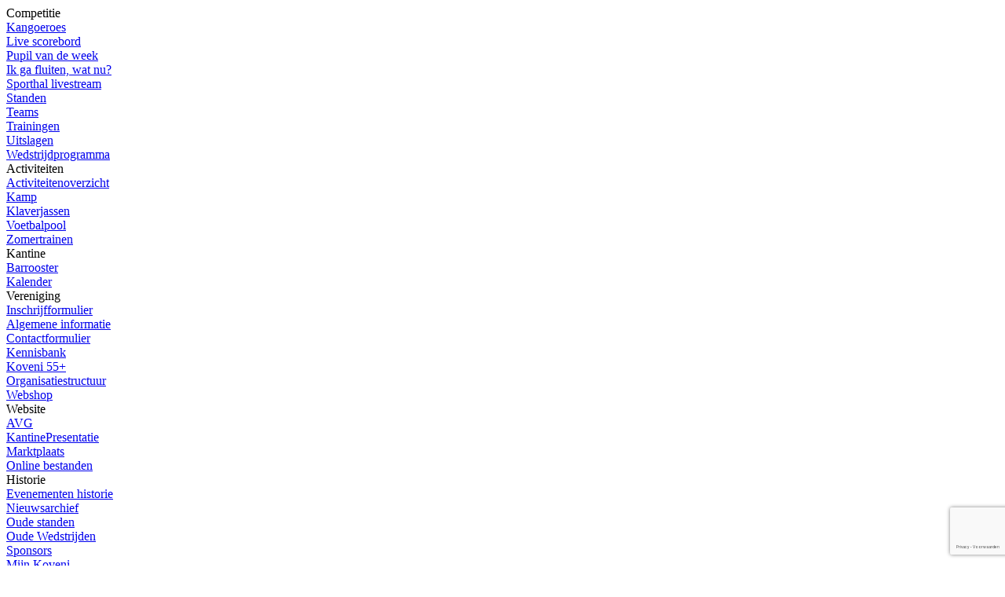

--- FILE ---
content_type: text/html; charset=utf-8
request_url: https://www.koveni.nl/Inschrijving?mode=trial&KVISession=ptaph3tse475652lmiibm27qd0
body_size: 10033
content:
<!DOCTYPE html>
<html lang='nl'>
<head>
<title>Korfbalvereniging Koveni | Inschrijfformulier</title>
<meta property='og:image' content='https://www.koveni.nl/images/koveni/KoveniLogo_FB.png'>
                <meta http-equiv='Content-Type' content='text/html; charset=UTF-8'>
                <meta http-equiv='expires' content='0'>
<meta name="apple-touch-fullscreen" content="yes">
<meta name="apple-mobile-web-app-capable" content="yes">
<meta name="mobile-web-app-capable" content="yes">
<meta name="google-site-verification" content="_HZ40KlIGfBMWoOYsixO2MpQG29WT-SOaTwKSEBe5m8">
<meta name="Resource-Type" content="document">
<meta name="Distribution" content="Global">
<meta name="author" content="Korfbalvereniging Koveni">
<meta name="copyright" content="Copyright (c) by Korfbalvereniging Koveni">
<meta name="keywords" content="Korfbal, Koveni, Nieuwegein, Sport">
<meta name="description" content="Korfbal Vereniging Nieuwegein">
<meta name="robots" content="index,follow">
<meta name="revisit-after" content="1 days">
<meta name="rating" content="general">
<meta name="viewport" content="width=device-width, initial-scale=1">
<link rel='shortcut icon' href='themes/themes/Koveni/images/favicon.ico' type='image/x-icon'>
<link rel='apple-touch-icon' href='images/koveni/logo.png'>
<link rel='StyleSheet' href='/themes/themes/reset.css?mtime=1767228192' type='text/css'>
                <link rel='StyleSheet' href='/includes/javascript/jquery-ui-1.13.0/jquery-ui.min.css?mtime=1767228188' type='text/css'>
                <link rel='StyleSheet' href='/themes/koveniform.css?mtime=1767228192' type='text/css'>
                <link rel='StyleSheet' href='/themes/layouts/blockLayout/style.css?mtime=1767228192' type='text/css'>
                <link rel='StyleSheet' href='/themes/themes/Koveni/style.css?mtime=1767228192' type='text/css'>
<link rel='StyleSheet' href='/modules/Inschrijving/style/style.css?mtime=1767228191' type='text/css'>
<script type='text/javascript' src='/includes/javascript/jquery/jquery-3.7.1.min.js?mtime=1767228188'></script>
	     <script type='text/javascript' src='/includes/javascript/jquery-ui-1.13.0/jquery-ui.min.js?mtime=1767228188'></script>
	     <script type='text/javascript' src='/includes/javascript/jquery-ui-1.13.0/datepicker-nl.js?mtime=1767228188'></script>
	     <script type='text/javascript' src='/includes/javascript/jquery-ui_touch_punch/jquery.ui.touch-punch.min.js?mtime=1767228188'></script>
	     <script type='text/javascript' src='/includes/javascript/functions.js?mtime=1767228188'></script>
        <script type='text/javascript' src='/includes/javascript/tinymce7/tinymce.min.js?mtime=1767228188'></script>
<script type='text/javascript' src='/includes/javascript/tinymce_helperfunctions.js?mtime=1767228188'></script>
<script type='text/javascript' src='/includes/javascript/toastr/toastr.min.js?mtime=1767228188'></script>
<link rel='StyleSheet' href='/includes/javascript/toastr/toastr.min.css?mtime=1767228188' type='text/css'>
<script type='text/javascript' src='/includes/javascript/jquery-validation-1.21.0/jquery.validate.min.js?mtime=1767228188'></script>
<script type='text/javascript' src='/includes/javascript/jquery-validation-1.21.0/additional-methods.min.js?mtime=1767228188'></script>
<script type='text/javascript' src='/includes/javascript/jquery-validation-1.21.0/localization/messages_nl.min.js?mtime=1767228188'></script>
<script type='text/javascript' src='/includes/javascript/validate_functions.js?mtime=1767228188'></script>
<script type='text/javascript' src='https://www.google.com/recaptcha/api.js?hl=nl&mtime=1768375066'></script>
<script type='text/javascript' src='/modules/Inschrijving/javascript/javascript.js?mtime=1767228191'></script>
<script type='text/javascript' src='/modules/Inschrijving/javascript/main.js?mtime=1767228191'></script>
<script type='text/javascript' src='themes/layouts/blockLayout/blocklayout_functions.js'></script>
</head>
<body>
<div class='siteTitle'>
                    <div class='siteTitleImg'>
                        <a href='/' style='display:block;position:absolute;top:0;left:0;height:85%;width:170px'></a>
                        <div class='noAccount' style='display:none'>
                            <p class='center'>
                                <i>Staat u het gebruik van cookies toe (noodzakelijk voor inloggen)?</i>
                            </p>
                            <p class='center'>
                                <a href='/AVG?page=privacy_document&amp;mode=5' target='_blank' style='font-weight:bold'>
                                    <img src='images/pdf.gif' class='icon'> Cookieverklaring
                                </a>
                            </p>
                                <form><div class='center'>
                                    <input type='button' value='Ja, accepteer cookies' onclick="acceptCookies('/');">
                                    </div>
                                </form>
                            </div>
                        <script type='text/javascript'>
                            function updateCookieWindow() {
                                $.post('/Ajax', {pageCmd: 'getCookieState'}, function(json) {
                                    if (json['cookieState'] == 'enabled') {
                                        $('div.noAccount').hide();
                                    } else {
                                        $('div.noAccount').show();
                                    }
                                }, 'json');
                            }
                            updateCookieWindow();
                        </script>
                    </div>
                </div>
                <div class='siteMenu'><div class='menuCategory'>Competitie
                        <div class='menuItems'>
<div class='menuItem'><a href='/Kangoeroes?page=main'>Kangoeroes</a></div>
<div class='menuItem'><a href='/Livescore_veld1?page=main'>Live scorebord</a></div>
<div class='menuItem'><a href='/Weekpupil?page=main'>Pupil van de week</a></div>
<div class='menuItem'><a href='/Scheidsrechters?page=instruction'>Ik ga fluiten, wat nu?</a></div>
<div class='menuItem'><a href='/LivestreamControl?page=main'>Sporthal livestream</a></div>
<div class='menuItem'><a href='/Rankings?page=main'>Standen</a></div>
<div class='menuItem'><a href='/Teams?page=main'>Teams</a></div>
<div class='menuItem'><a href='/Training?page=main'>Trainingen</a></div>
<div class='menuItem'><a href='/Uitslagen?page=main'>Uitslagen</a></div>
<div class='menuItem'><a href='/Programma?page=main'>Wedstrijdprogramma</a></div>
</div>
                </div><div class='menuCategory'>Activiteiten
                        <div class='menuItems'>
<div class='menuItem'><a href='/Events?page=main'>Activiteitenoverzicht</a></div>
<div class='menuItem'><a href='/Kamp?page=main'>Kamp</a></div>
<div class='menuItem'><a href='/Klaverjassen?page=main'>Klaverjassen</a></div>
<div class='menuItem'><a href='/Voetbalpool?page=main'>Voetbalpool</a></div>
<div class='menuItem'><a href='/Zomertrainen?page=main'>Zomertrainen</a></div>
</div>
                </div><div class='menuCategory'>Kantine
                        <div class='menuItems'>
<div class='menuItem'><a href='/Barrooster?page=main'>Barrooster</a></div>
<div class='menuItem'><a href='/Kalender?page=main'>Kalender</a></div>
</div>
                </div><div class='menuCategory'>Vereniging
                        <div class='menuItems'>
<div class='menuItem'><a href='/Inschrijving?page=main'>Inschrijfformulier</a></div>
<div class='menuItem'><a href='/AlgemeneInfo?page=main'>Algemene informatie</a></div>
<div class='menuItem'><a href='/Commissies?page=contactform'>Contactformulier</a></div>
<div class='menuItem'><a href='/Kennisbank?page=main'>Kennisbank</a></div>
<div class='menuItem'><a href='/AlgemeneInfo?page=plus55'>Koveni 55+</a></div>
<div class='menuItem'><a href='/Commissies?page=main'>Organisatiestructuur</a></div>
<div class='menuItem'><a href='/Merchandise?page=main'>Webshop</a></div>
</div>
                </div><div class='menuCategory'>Website
                        <div class='menuItems'>
<div class='menuItem'><a href='/AVG?page=main'>AVG</a></div>
<div class='menuItem'><a href='/KantinePresentatie?page=main'>KantinePresentatie</a></div>
<div class='menuItem'><a href='/Marktplaats?page=main'>Marktplaats</a></div>
<div class='menuItem'><a href='/Upload_down?page=main'>Online bestanden</a></div>
</div>
                </div><div class='menuCategory'>Historie
                        <div class='menuItems'>
<div class='menuItem'><a href='/Events_hist?page=main'>Evenementen historie</a></div>
<div class='menuItem'><a href='/Stories_Archive?page=main'>Nieuwsarchief</a></div>
<div class='menuItem'><a href='/Oldrankings?page=main'>Oude standen</a></div>
<div class='menuItem'><a href='/Oldgames?page=main'>Oude Wedstrijden</a></div>
</div>
                </div><div class='menuCategory'><a href='/Sponsors'>Sponsors</a></div>
                  <div class='menuCategory menuCategoryHighlight'><a href='/MijnKoveni'>Mijn Koveni</a></div><div style='flex: 1 0 auto'></div>
                    <div class='menuCategory'><a href='/Your_Account' style='text-decoration:line-through'>Inloggen</a></div><script type='text/javascript'>
                    $('#mfaMenuHandler').on('mfaChanged', function(evt, mfaEnabled) {
                        if (mfaEnabled) {
                            $('#mfaMenuHandler > img').hide();
                        } else {
                            $('#mfaMenuHandler > img').show();
                        }
                    });
                    function blockLayoutLogout() {
                        showConfirmation('Uitloggen bevestigen', 'Weet je zeker dat je wilt uitloggen',
                            function() {
                                window.location.assign('/Ajax?pageCmd=logout&redirect=/');
                            });
                    }
                    </script></div>
                <div class='siteContent'>
                    <div class='leftPane'>
                        <div class='blocks' area='l'><div class='block' blockState='2' bid='21'>
                        <div class='blockTitle' onselectstart='return false;'>
                        Nieuwe Leden</div>
                        <div class='blockContent' style='display:block'><b>Koveni verwelkomt:</b><ul></li></li></li><li>Janna</li></li><li>Mana</li></ul> <br><b>Schrijf je ook in!</b><br>
                <ul><li><a href='/Inschrijving'>Via het online formulier</a></li>
                    <li><a href='/Upload_down?pageCmd=uploadDown&amp;cmd=file&amp;target=l1_TGVkZW5hZG1pbmlzdHJhdGllL0llZGVyZWVuL0luc2NocmlqZmZvcm11bGllci5kb2N4'>Download een formulier</a></li>
                </ul><br>
                <b>Of geef je op voor</b><br>
                <ul><li><a href='/Inschrijving?mode=trial'>Een gratis proeftraining</a>
                </ul><br>
                Koveni heeft nu <b>183 leden</b></div>
                    </div><div class='block' blockState='2' bid='30'>
                        <div class='blockTitle' onselectstart='return false;'>
                        Kamp</div>
                        <div class='blockContent' style='display:block'><div style='display:grid;width:100%;overflow:hidden;min-height:40px;grid-template-rows:100%;grid-template-columns:100%;background-color:silver'><img src='/koveni_media/628c0352d3c1bac30f65e6d2886ae14155bd8f0e/2' style='grid-area: 1/1/1/1;width:100%;z-index: 1' alt=''><div id='bl_countdownKamp' 
                                    style='grid-area: 1/1/1/1;align-self:center;color:#4b97aa;border-color:#4b97aa;z-index: 2;
                                            border-width: 2px 0 2px 0;border-style: solid;display: flex;width:100%;height:30px'>
                        <div name='days' class='center' style='padding:5px 0 5px 0;width:33%'><span name='val' style='font-size: 15px;font-weight: bold'></span><span name='desc' style='font-size: 10px'>dagen</span></div>
                        <div name='hours' class='center' style='padding:5px 0 5px 0;width:33%'><span name='val' style='font-size: 15px;font-weight: bold'></span><span name='desc' style='font-size: 10px'>uur</span></div>
                        <div name='minutes' class='center' style='padding:5px 0 5px 0;width:33%'><span name='val' style='font-size: 15px;font-weight: bold'></span><span name='desc' style='font-size: 10px'>minuten</span></div>
                        <div name='seconds' class='center' style='padding:5px 0 5px 0;width:33%'><span name='val' style='font-size: 15px;font-weight: bold'></span><span name='desc' style='font-size: 10px'>seconden</span></div>
                    </div>
                <script type='text/javascript'>
                    var blKampStart;
                    var blKampBase;
                    var blTotalDurationMS;

                    function bl_initCountdownKamp(kampstartTSMS) {
                        blKampStart = new Date(kampstartTSMS);
                        blKampBase = new Date(kampstartTSMS);
                        blKampBase.setFullYear(blKampBase.getFullYear() - 1);
                        blTotalDurationMS = blKampStart.getTime() - blKampBase.getTime();
                    
                        setInterval(bl_countdownKamp, 500);
                    }
                    
                    function bl_countdownKamp() {
                        now = new Date();
                    
                        if (now.getTime() > blKampStart.getTime()) {
                            $('#bl_countdownKamp').hide();
                        } else {
                            secToGo = Math.floor((blKampStart.getTime() - now.getTime()) / 1000);
                            secLeft = secToGo % 60;
                            minToGo = Math.floor(secToGo / 60);
                            minLeft = minToGo % 60;
                            hourToGo = Math.floor(minToGo / 60);
                            hourLeft = hourToGo % 24;
                            dayToGo = Math.floor(hourToGo / 24);
                    
                            durationToGo = blKampStart.getTime() - now.getTime();
                            fractionToGo = durationToGo / blTotalDurationMS * 100;
                    
                    
                            if (dayToGo < 30) {
                                hourLeft += dayToGo * 24;
                                $("#bl_countdownKamp div[name='days']").hide();
                                $("#bl_countdownKamp div[name='seconds']").show();
                            } else {
                                $("#bl_countdownKamp div[name='days']").show();
                                $("#bl_countdownKamp div[name='seconds']").hide();
                            }
                            $("#bl_countdownKamp div[name='days'] span[name='desc']").html(dayToGo != 1 ? 'dagen':'dag');
                            $("#bl_countdownKamp div[name='minutes'] span[name='desc']").html(minLeft != 1 ? 'minuten' : 'minuut');
                            $("#bl_countdownKamp div[name='seconds'] span[name='desc']").html(secLeft != 1 ? 'seconden' : 'seconde');
                    
                            $("#bl_countdownKamp div[name='days'] span[name='val']").html(dayToGo);
                            $("#bl_countdownKamp div[name='hours'] span[name='val']").html(hourLeft);
                            $("#bl_countdownKamp div[name='minutes'] span[name='val']").html(minLeft);
                            $("#bl_countdownKamp div[name='seconds'] span[name='val']").html(secLeft);
                        }
                    }
        
                    bl_initCountdownKamp(1779519600000);
                </script></div><br><b>Deelnemers</b><br>
                        <div class='center' style='background-color: rgb(206, 254, 135); width: 100%; 
                                                    border-radius:10px; border:solid 3px grey; 
                                                    position:relative; overflow:hidden'>
                            48 / 79
                            <div style='background-color: rgb(249, 141, 141); opacity: 0.5; height:100%; 
                                        width:61%; 
                                        position: absolute; left:0; top:0'></div>
                        </div><br><p>Schrijf je <a class='dotted' href='/Kamp?page=inschrijving&amp;year=2026'>hier</a> in voor het kamp</p></div>
                    </div><div class='block' blockState='2' bid='17'>
                        <div class='blockTitle' onselectstart='return false;'>
                        Activiteiten</div>
                        <div class='blockContent' style='display:block'><div class='center'><span style='color:dimgray'><i>16 januari 2026 19.45</i></span><br>
						<br>
						<a href='/Kalender?showEvent=2150&selectedDate=20260116'><img src='/koveni_media/57d6d46afa2f45539633683921f4f8ce40b35f4a/2' style='align:center;border:0;max-width:70px;max-height:70px'><br><b>Klaverjassen</b></a><br><br><table class='listTable'><tr><th>Datum</th><th>Activiteit</th></tr><tr onclick="document.location='/Kalender?showEvent=2419&selectedDate=2026-02-27'" style='cursor:pointer'>
							<td style='white-space:nowrap'>27 feb</td>
							<td class='center'>Koppeldarten</td></tr><tr onclick="document.location='/Kalender?showEvent=2151&selectedDate=2026-03-13'" style='cursor:pointer'>
							<td style='white-space:nowrap'>13 mrt</td>
							<td class='center'>Klaverjassen</td></tr><tr onclick="document.location='/Kalender?showEvent=2416&selectedDate=2026-03-14'" style='cursor:pointer'>
							<td style='white-space:nowrap'>14 mrt</td>
							<td class='center'>NLDoet</td></tr><tr onclick="document.location='/Kalender?showEvent=2420&selectedDate=2026-04-11'" style='cursor:pointer'>
							<td style='white-space:nowrap'>11 apr</td>
							<td class='center'>Pubquiz</td></tr></table></div><br><a href='/Events'>Meer activiteiten...</a></div>
                    </div><div class='block' blockState='2' bid='55'>
                        <div class='blockTitle' onselectstart='return false;'>
                        Vertrouwenspersonen</div>
                        <div class='blockContent' style='display:block'><table style='width:100%'>
                            <tr><td class='center' style='width:50%'>
                                <img src='/modules/Vertrouwenspersoon/img/Stijn.jpg' style='height:50px'><br><br>
                                <b>Stijn</b></td></tr>
                            <tr><td class='center' style='width:50%'>
                                <img src='/modules/Vertrouwenspersoon/img/Rianne.jpg' style='height:50px'><br><br>
                                <b>Rianne</b></td></tr>
                        </table><br><hr>vertrouwenspersoon@koveni.nl</div>
                    </div><div class='block' blockState='2' bid='47'>
                        <div class='blockTitle' onselectstart='return false;'>
                        Koveni webshop</div>
                        <div class='blockContent' style='display:block'><p><a href="Webshop"><img title="Ga naar de webshop van Koveni" src="koveni_media/0c0bc890e70b5e3dece33f1fe930ef2da1dd162d/normal" alt="Ga naar de webshop van Koveni" width="190px" align="middle"></a></p></div>
                    </div><div class='block' blockState='2' bid='15'>
                        <div class='blockTitle' onselectstart='return false;'>
                        Jarigen</div>
                        <div class='blockContent' style='display:block'><img src='images/birthday.png' style='float:right;width:30px'><i>Geen verjaardagen vandaag</i></div>
                    </div>      </div>
                    </div>
                    <div class='middlePane'><div class='moduleContent'><div class='pageTitle'><h1><span id='modTitle'></span></h1></div><div class='opentable'><div id='submission_tabs'>
            <ul><li><a href='#submission_tab-submission'>Inschrijfformulier 2025 - 2026</a></li><li><a href='#submission_tab-trial'>Proeftraining</a></li>
            </ul>  <div id='submission_tab-submission'><form onsubmit="return false;" method="post" class="koveniForm">
                
            <div class='right'> 
                <a onclick='resetForm(this);return false;' style='cursor:pointer'><img src='images/resubmit.gif' style='width:16px'> Formulier leeg maken</a>
            </div>
            <div class='formElement'>
                    <label for='geslacht' style='flex: 0 0 200px'>Geslacht</label>
                    <div><input type='radio' value='M' name='geslacht' data-rule-required="1" data-msg-required="Geen keuze gemaakt">&nbsp;Man&nbsp;<input type='radio' value='V' name='geslacht' data-rule-required="1" data-msg-required="Geen keuze gemaakt">&nbsp;Vrouw&nbsp;<label id='geslacht-error' class='error' for='geslacht'></label> <label id='geslacht-error' class='error' for='geslacht' style='display:none'></label></div>
                </div><div class='formElement'>
                    <label for='geb_datum' style='flex: 0 0 200px'>Geboortedatum</label>
                    <div><input type='date' size='10' value='2026-01-14' name='geb_datum' data-rule-required="1" data-msg-required="Geen datum ingevuld"> <label id='geb_datum-error' class='error' for='geb_datum' style='display:none'></label></div>
                </div><div class='formElement'>
                    <label  style='flex: 0 0 200px'>Naam</label>
                    <div><table>
                                                        <tr><td><b>Voornaam</b></td><td><input type='text' size='20' value=""
                        name='voornaam' data-rule-required="1" data-msg-required="Waarde is leeg"> <label id='voornaam-error' class='error' for='voornaam' style='display:none'></label></td></tr>
                                                        <tr><td><b>Tussenvoegsels</b> (<i>opt.</i>)</td><td><input type='text' size='10' value=""
                        name='tussenvoegsel'> <label id='tussenvoegsel-error' class='error' for='tussenvoegsel' style='display:none'></label></td></tr>
                                                        <tr><td><b>Achternaam</b></td><td><input type='text' size='20' value=""
                        name='achternaam' data-rule-required="1" data-msg-required="Waarde is leeg"> <label id='achternaam-error' class='error' for='achternaam' style='display:none'></label></td></tr>
                                                    </table></div>
                </div><div class='formElement'>
                    <label  style='flex: 0 0 200px'>Adres</label>
                    <div><b>Straat</b> <input type='text' size='30' value=""
                        name='straat' data-rule-required="1" data-msg-required="Waarde is leeg"> <label id='straat-error' class='error' for='straat' style='display:none'></label> <b>Nummer</b> <input type='text' size='5' value=""
                        name='huisnummer' data-rule-required="1" data-msg-required="Waarde is leeg"> <label id='huisnummer-error' class='error' for='huisnummer' style='display:none'></label><br>
                                                    <b>Postcode</b> <input type='text' size='7' value="" name='postcode' placeholder="1234 AB" data-rule-required="1" data-msg-required="Geen postcode ingevuld" data-rule-pattern="^\s*\d{4} ?[a-zA-Z]{2}\s*$" data-msg-pattern="Ongeldige postcode (1234 AB)"> <label id='postcode-error' class='error' for='postcode' style='display:none'></label> <b>Woonplaats</b> <input type='text' size='30' value=""
                        name='woonplaats' data-rule-required="1" data-msg-required="Waarde is leeg"> <label id='woonplaats-error' class='error' for='woonplaats' style='display:none'></label></div>
                </div><div class='formElement'>
                    <label  style='flex: 0 0 200px'>Contactgegevens</label>
                    <div><table>
                                                                <tr><td><b>E-mailadres</b></td><td><input type='email' size='30' value=""
                name='email' placeholder="example@company.nl" data-rule-required="1" data-msg-required="Geen E-mailadres" data-rule-email="1" data-msg-email="Ongeldig E-mailadres"> <label id='email-error' class='error' for='email' style='display:none'></label></td></tr>
                                                                <tr><td><b>Telefoon</b> (<i>opt.</i>)</td><td><input type='tel' size='30' value="" name='telefoon' placeholder="0612345678 / +31612345678" data-rule-pattern="^\s*[+0]\d{9,11}\s*$" data-msg-pattern="Ongeldig telefoonnummer"> <label id='telefoon-error' class='error' for='telefoon' style='display:none'></label></td></tr>
                                                                <tr><td><b>Mobiel</b> (<i>opt.</i>)</td><td><input type='tel' size='30' value="" name='mobiel' placeholder="0612345678 / +31612345678" data-rule-pattern="^\s*[+0]\d{9,11}\s*$" data-msg-pattern="Ongeldig telefoonnummer"> <label id='mobiel-error' class='error' for='mobiel' style='display:none'></label></td></tr>
                                                                </table></div>
                </div>
            <div class='formElement'>
                    <label for='lid_type' style='flex: 0 0 200px'>Lidmaatschap</label>
                    <div><select name='lid_type'
                         name='lid_type' data-rule-required="1" data-msg-required="Geen waarde gekozen"><option value="Spelend">Spelend<option value="Niet spelend">Niet spelend<option value="Reko">Recreanten<option value="Kangoeroe">Kangoeroeclub<option value="55plus">Seniorensport (55+)
                </select> <label id='lid_type-error' class='error' for='lid_type' style='display:none'></label></div>
                </div><div class='formElement'>
                    <label  style='flex: 0 0 200px'>Contributie</label>
                    <div><b>Ik betaal per</b><br><input type='radio' value='Kwartaal' name='betaling_per' data-rule-required="1" data-msg-required="Geen keuze gemaakt">&nbsp;Kwartaal&nbsp;<input type='radio' value='Half jaar' name='betaling_per' data-rule-required="1" data-msg-required="Geen keuze gemaakt">&nbsp;Half jaar&nbsp;<input type='radio' value='Jaar' name='betaling_per' data-rule-required="1" data-msg-required="Geen keuze gemaakt">&nbsp;Jaar (5% korting)&nbsp;<label id='betaling_per-error' class='error' for='betaling_per'></label> <label id='betaling_per-error' class='error' for='betaling_per' style='display:none'></label><br><br>
                                <table style='border:0'>
                                    <tr><td><b>IBAN-rekeningnummer</b></td><td><b>Ten name van</b></td></tr>
                                    <tr><td><input type='text' size='30' value="" name='iban' placeholder="NL99ABCD0123456789" data-rule-required="1" data-msg-required="Ongeldig rekeningnummer (NL...)" data-rule-iban="1" data-msg-iban="Ongeldig rekeningnummer (NL...)"> <label id='iban-error' class='error' for='iban' style='display:none'></label></td><td><input type='text' size='30' value=""
                        name='iban_tnv' data-rule-required="1" data-msg-required="Waarde is leeg"> <label id='iban_tnv-error' class='error' for='iban_tnv' style='display:none'></label></td></tr>
                                </table><br>
                                <input type='checkbox' value='1'
                    name='iban_akkoord' data-rule-required="1" data-msg-required="Niet aangevinkt"> <span >Ik verleen hierbij, tot wederopzegging, machtiging aan 'KORFBALVERENIGING KOVENI, NIEUWEGEIN' om van mijn hierboven genoemde giro/bankrekening bedragen af te schrijven wegens contributie en vervoersbijdragen</span> <label id='iban_akkoord-error' class='error' for='iban_akkoord' style='display:none'></label></div>
                </div>
            <div class='formElement'>
                    <label for='pasfoto_akkoord' style='flex: 0 0 200px'>Spelerskaarten</label>
                    <div><input type='checkbox' value='1'
                    name='pasfoto_akkoord' data-rule-required="1" data-msg-required="Niet aangevinkt"> <span >Ik bevestig hierbij 1 pasfoto per e-mail te sturen aan de ledenadministratie (ledenadministratie@koveni.nl)</span> <label id='pasfoto_akkoord-error' class='error' for='pasfoto_akkoord' style='display:none'></label></div>
                </div><div class='formElement'>
                    <label for='opmerkingen' style='flex: 0 0 200px'>Opmerkingen</label>
                    <div><textarea rows='5' cols='50'  maxlength='255' name='opmerkingen'></textarea> <label id='opmerkingen-error' class='error' for='opmerkingen' style='display:none'></label></div>
                </div><div class='formElement'>
                    <label for='privacy_akkoord' style='flex: 0 0 200px'>Privacy</label>
                    <div><input type='checkbox' value='1'
                    name='privacy_akkoord' data-rule-required="1" data-msg-required="Niet aangevinkt"> <span >Ik ga akkoord met de <a href='/AVG?page=privacy_document&mode=1&ts=1677397370' class='dotted'>Privacyovereenkomst van Koveni</a></span> <label id='privacy_akkoord-error' class='error' for='privacy_akkoord' style='display:none'></label></div>
                </div><div class='formElement'>
                    <label for='formOk' style='flex: 0 0 200px'></label>
                    <div><div id='MTIzNmYxZDU2OGMxZjcwNDZjZTc3YmNmZjIzMzMzNmI1ZmRjOGUwMw==' class='g-recaptcha'  data-sitekey='6Ld6UUMlAAAAAH694L_ZfKGbiYNJDenFlxLXsljX'></div>
                <input type='hidden' name='formOk' data-rule-required="1" data-msg-required="U heeft de reCaptcha test niet doorstaan"> <label id='formOk-error' class='error' for='formOk' style='display:none'></label></div>
                </div><input type='hidden' value="submitSubmission" name='pageCmd'> <label id='pageCmd-error' class='error' for='pageCmd' style='display:none'></label><div class='formElement'>
                    <label for='submit' style='flex: 0 0 200px'></label>
                    <div><input type='button' value="Inschrijven bij Koveni" name='submit' onclick="submitSubscriptionForm(this)" data-rule-required="1" data-msg-required="Waarde is leeg"> <label id='submit-error' class='error' for='submit' style='display:none'></label></div>
                </div>
            </form></div>
                <div id='submission_tab-trial'>
                    <div class='note'><p>Lijkt korfballen je leuk, maar twijfel je nog? Geen probleem!<br>
                    Bij Koveni kan je gratis meedoen met een proeftraining. Meld je via dit formulier aan voor een proeftraining.
                </p>
                <p><i>Wat gebeurt er daarna?</i></p>
                <p><b>Kom je mee met een bekende, vriendje of vriendinnetje?</b><br>
                    Ga dan gezellig mee met een eerstvolgende training die je uitkomt.
                    Zet bij de opmerkingen met welke persoon (en team) je meekomt. Dan weten wij welke trainer(s) we op de hoogte moeten stellen.
                </p>
                <p><b>Kom je alleen?</b><br>
                    In de bevestigingsmail staat bij welk team je kan aansluiten. Onze commissie ledenwerving is op de hoogte van jou komst.
                </p> 
                <p><i>En daarna?</i></p>
                <p>Tijdens en na de training is er iemand van Koveni aanwezig die verder van alles over Koveni kan vertellen.<br>
                    Na de training kan je dan samen met de contactpersoon van Koveni kijken of je korballen leuk vindt en hoe verder.
                </p></div>
                    <form onsubmit="return false;" method="post" id="requestTrainingForm" class="koveniForm">
                <div class='formElement'>
                    <label for='first_name' >Voornaam</label>
                    <div><input type='text' size='30' value=""
                        name='first_name' data-rule-required="1" data-msg-required="Waarde is leeg"> <label id='first_name-error' class='error' for='first_name' style='display:none'></label></div>
                </div><div class='formElement'>
                    <label for='middle_name' >Voorvoegsel(s)</label>
                    <div><input type='text' size='10' value=""
                        name='middle_name'> <label id='middle_name-error' class='error' for='middle_name' style='display:none'></label></div>
                </div><div class='formElement'>
                    <label for='last_name' >Achternaam</label>
                    <div><input type='text' size='30' value=""
                        name='last_name' data-rule-required="1" data-msg-required="Waarde is leeg"> <label id='last_name-error' class='error' for='last_name' style='display:none'></label></div>
                </div><div class='formElement'>
                    <label for='birthdate' >Geboortedatum</label>
                    <div><input type='date' size='10' value='2026-01-14' name='birthdate' onchange="birthdateFieldChanged(this)" data-rule-required="1" data-msg-required="Geen datum ingevuld"> <label id='birthdate-error' class='error' for='birthdate' style='display:none'></label></div>
                </div><div class='formElement'>
                    <label for='email' >E-mail</label>
                    <div><input type='email' size='20' value=""
                name='email' placeholder="example@company.nl" data-rule-required="1" data-msg-required="Geen E-mailadres" data-rule-email="1" data-msg-email="Ongeldig E-mailadres"> <label id='email-error' class='error' for='email' style='display:none'></label></div>
                </div><div class='formElement'>
                    <label for='remarks' >Opmerkingen<br><span class='subtext'>We willen u vragen om hier in ieder geval de naam van de persoon (+ evt. team) waarmee mee getraind te vermelden.</span></label>
                    <div><textarea tinymce='enabled'
                          name='remarks'></textarea><script type='text/javascript'>  addTinymceEditorProps("textarea[name='remarks']", TINYMCE_SIMPLE, null, null,
                            function(editor) {
                                // Redefine the error label with the generated id information
                                $('#remarks-error')
                                    .attr('id', editor.id + '-error')
                                    .attr('for', editor.id);
                                editor.on('change', function(e) {
                                    
                                    editor.save();
                                });
                                editor.on('keyup', function(e) {
                                    editor.save();
                                    $('#' + editor.id).trigger('keyup');
                                });
                            }, {});
                        </script> <label id='remarks-error' class='error' for='remarks' style='display:none'></label></div>
                </div><div class='formElement'>
                    <label for='formOk' >Aanvraag versturen</label>
                    <div><button type='button'
                        data-action="requestTrainingForm" 
                        data-callback="submitRequestForm" 
                        class='g-recaptcha' 
                        data-sitekey='6LflUUMlAAAAAMyTnG9GqWXz9AoF0vrJj11e85Y9' >Aanvraag versturen</button>
                <script type='text/javascript'>
                    if (typeof grecaptcha === 'undefined') {
                        $("button.g-recaptcha[data-action='requestTrainingForm']").html('Recaptcha javascript library is not loaded');
                    }
                </script> <label id='formOk-error' class='error' for='formOk' style='display:none'></label></div>
                </div><div class='center' style='padding:5px'></div><input type='hidden' value="submitTrainingRequest" name='pageCmd'> <label id='pageCmd-error' class='error' for='pageCmd' style='display:none'></label>
            </form>
                    <div id='requestresult'></div><br>
                    <h3>Informatie voor meetrainen</h3>
                        <p>Hieronder staat de informatie om een keer mee te trainen. 
                            Deze informatie wordt bepaald op basis van de geboortedatum.</p>
                        <div id='training_info'></div>
                </div>
            </div></div><div class='opentable'><div class='opentable'><a name='info_inschrijving'></a><script type='text/javascript' src='includes/javascript/editpages.js'></script><div module='Inschrijving' page='main' 
                        pageContentId='43' 
                        type='TINYMCE_SIMPLE'><h1>Inschrijven als lid van Koveni: Meer informatie</h1>
<p>Van harte welkom bij korfbalvereniging Koveni in Nieuwegein. Wij vragen je voor de leden- en contributieadministratie het bovenstaande inschrijfformulier volledig in te vullen. Voor de digitale spelerskaart vragen wij om een digitale pasfoto op te sturen naar ledenadministratie@koveni.nl. Je wordt verzocht per toerbeurt mee te helpen met het vervoer naar en van uitwedstrijden.</p>
<h2>Inschrijven bij Koveni</h2>
<p>Wat betekent het zich inschrijven bij Koveni?</p>
<ul>
<li>Je geeft een garantie voor het betalen van contributie.</li>
<ul>
<li>De contributie wordt ge&iuml;nd per automatische incasso.</li>
<li>De contributie wordt voor elk seizoen vastgesteld in de ALV.</li>
<li>Je hebt de mogelijkheid per jaar in plaats van per kwartaal te betalen. Dit levert je een korting van 5٪ op.</li>
</ul>
<li>Koveni houdt zich aan de privacywetgeving (AVG). Telefoonnummers en emailadressen worden opgenomen op de Koveni-website en zijn <strong>alleen voor leden</strong> zichtbaar. Als je hier bezwaar tegen hebt, vragen we je om dit op het inschrijfformulier aan te geven.</li>
<li>Koveni kan bij inschrijving geen garantie geven dat onmiddellijk aan de competitie kan worden deelgenomen. Dit hangt af van de actuele teamindelingen.</li>
<li>Be&euml;indigen van het lidmaatschap kan per email bij de ledenadministratie (<a href="mailto:ledenadministratie@koveni.nl">ledenadministratie@koveni.nl</a> of gebruik het <a href="Commissies?page=contactform&amp;commid=11">contactformulier</a>).</li>
<ul>
<li>Het kwartaal waarin het lidmaatschap wordt opgezegd, dient volledig te worden betaald. Verder moet de bondscontributie voor het K.N.K.V. tot het einde van het seizoen volledig worden betaald.</li>
</ul>
</ul>
<p>
        <h2>Contributiebedragen</h2>
        Onderstaand vindt u de contributiebedragen voor het <span>seizoen 2025-2026</span>.<br>
        <ul>
                <li>Als leeftijd geldt de leeftijd per <b>1 januari</b> van het lopende seizoen.</li>
                <li>Voor het vervoer naar uitwedstrijden vragen wij een vervoersbijdrage van &euro;8,00 per kwartaal. Dit bedrag is al meegerekend in de genoemde contributiebedragen.</li>
                <li>Chauffeurs die rijden naar een uitwedstrijd, kunnen &euro;0,13 per kilometer declareren bij de penningmeester.</li>
        </ul><br>
        <table class='listTable tight'>
            <tr><th>Groep</th><th>Leeftijdscategorie</th><th>Contributie per kwartaal<br><i>(incl. vervoersbijdrage)</i></th></tr>
            <tr><td><b>Kangoeroe Klup</b></td><td>< 6 jaar</td><td>&euro;17</td></tr>
            <tr><td><b>Pupillen</b></td><td>6 t/m 11 jaar</td><td>&euro;51</td></tr>
            <tr><td><b>Aspiranten</b></td><td>12 t/m 15 jaar</td><td>&euro;60</td></tr>
            <tr><td><b>Junioren</b></td><td>16 t/m 18 jaar</td><td>&euro;70</td></tr>
            <tr><td><b>Senioren</b></td><td>> 19 jaar</td><td>&euro;88</td></tr>
            <tr><td><b>Recreanten</b></td><td>Alle leeftijden</td><td>&euro;47</td></tr>
            <tr><td><b>Niet spelende leden</b></td><td>Alle leeftijden</td><td>&euro;17</td></tr>
        </table></p>
<h2>Aanschaf Koveni-kleding</h2>
<p>Voor de aanschaf van Koveni-kleding verwijzen wij je naar de <a href="https://clubs.deventrade.com/nl/koveni/clubcollectie?kvnmod=Webshop">Clubkleding pagina</a> op deze website.</p>
<h2>E-mail</h2>
<p>Ook word je op basis van dit account toegevoegd aan distributielijsten voor teams en/of groepen en krijg je een Koveni e-mailadres dat doorstuurt naar je persoonlijke adres, voornaam.achternaam@koveni.nl of voornaam.tussenvoegsel.achternaam@koveni.nl (je krijgt dus geen mailbox van Koveni).</p>
<h2>Waar gaat mijn inschrijfformulier heen?</h2>
<p>Jouw inschrijfformulier wordt automatisch verstuurd naar de ledenadministratie. De ledenadministratie zal je inschrijving verwerken en je aanmelden bij de korfbalbond (KNKV).</p></div></div></div><script type='text/javascript'>
                $('#submission_tabs').tabs({ 
                    active: 1,
                    activate: function( event, ui) { $('#modTitle').html($(event.currentTarget).html()); }
                                });
                idx = $('#submission_tabs').tabs('option', 'active');
                $('#modTitle').html($('#submission_tabs li:nth-child(' + (idx + 1) + ') a').html());
            </script>        </div>  </div>
                    <div class='rightPane'></div>
                </div>
                <script type='text/javascript'>
				$('.blocks').sortable({
					handle: '.blockTitle',
					connectWith: '.blocks',
                    over: function() {
                        	$(this).addClass('blocksAreaHoverActive');
						},
                    out: function() {
                          	$(this).removeClass('blocksAreaHoverActive');
                        },
					update: function(event, ui) {
                        areaId = $(this).attr('area');
                        blockIds = [];

                        $(this).find('div.block').each(function() {
                            blockIds.push($(this).attr('bid'));
                        });
						$.post('/Ajax',{ pageCmd: 'setBlockOrder', pos: areaId, blockIds: blockIds});
					}
				});
                $('body').click(function(evt) {
                    moduleMenu = $('div.moduleMenu');
                    menuItems = $('div.moduleMenu').find('div.moduleMenuItems');
                    if (!menuItems.is(evt.target) && menuItems.has(evt.target).length === 0
                            && !moduleMenu.is(evt.target) && moduleMenu.has(evt.target).length === 0) {
                        closeModuleMenu();
                    }
                });
				</script>
                <div id='__page_manual_container__'>
                    <div id='__page_manual__' module_id='127' page='main'>
                        <div name='heading'>
                            <div name='title'></div>
                            <div><img name='minimize' src='/images/minimize.png' class='clickableIcon' onclick='minimizeManual()' style='display:none'></div>
                            <div><img name='maximize' src='/images/maximize.png' class='clickableIcon' onclick='maximizeManual()'></div>
                            <div><img name='edit' src='/images/edit.png' class='clickableIcon' onclick='editManual()' style='display:none'></div>
                            <div><img name='undo' src='/images/undo.png' class='clickableIcon' onclick='undoManualChanges()' style='display:none'></div>
                            <div><img name='save' src='/images/save.png' class='clickableIcon' onclick='saveManualContent()' style='display:none'></div>
                            <div><img name='close' src='/images/close.png' class='clickableIcon' onclick='hideManual()'></div>
                        </div>
                        <div name='contentPublic'></div>
                        <div name='contentPrivate'></div>
                    </div>
                </div><div class='privacyStatement'>
        			<a href='/AVG?page=privacy_document' target='_blank'>Jouw privacy</a>
        			<a href='/AVG?page=privacy_document&mode=5' target='_blank'>Cookies</a></div>
        			<div class='copyright'>Copyright Koveni 2026</div>
</body>
</html>

--- FILE ---
content_type: text/html; charset=utf-8
request_url: https://www.google.com/recaptcha/api2/anchor?ar=1&k=6Ld6UUMlAAAAAH694L_ZfKGbiYNJDenFlxLXsljX&co=aHR0cHM6Ly93d3cua292ZW5pLm5sOjQ0Mw..&hl=nl&v=9TiwnJFHeuIw_s0wSd3fiKfN&size=normal&anchor-ms=20000&execute-ms=30000&cb=se9gblkg4z2c
body_size: 49177
content:
<!DOCTYPE HTML><html dir="ltr" lang="nl"><head><meta http-equiv="Content-Type" content="text/html; charset=UTF-8">
<meta http-equiv="X-UA-Compatible" content="IE=edge">
<title>reCAPTCHA</title>
<style type="text/css">
/* cyrillic-ext */
@font-face {
  font-family: 'Roboto';
  font-style: normal;
  font-weight: 400;
  font-stretch: 100%;
  src: url(//fonts.gstatic.com/s/roboto/v48/KFO7CnqEu92Fr1ME7kSn66aGLdTylUAMa3GUBHMdazTgWw.woff2) format('woff2');
  unicode-range: U+0460-052F, U+1C80-1C8A, U+20B4, U+2DE0-2DFF, U+A640-A69F, U+FE2E-FE2F;
}
/* cyrillic */
@font-face {
  font-family: 'Roboto';
  font-style: normal;
  font-weight: 400;
  font-stretch: 100%;
  src: url(//fonts.gstatic.com/s/roboto/v48/KFO7CnqEu92Fr1ME7kSn66aGLdTylUAMa3iUBHMdazTgWw.woff2) format('woff2');
  unicode-range: U+0301, U+0400-045F, U+0490-0491, U+04B0-04B1, U+2116;
}
/* greek-ext */
@font-face {
  font-family: 'Roboto';
  font-style: normal;
  font-weight: 400;
  font-stretch: 100%;
  src: url(//fonts.gstatic.com/s/roboto/v48/KFO7CnqEu92Fr1ME7kSn66aGLdTylUAMa3CUBHMdazTgWw.woff2) format('woff2');
  unicode-range: U+1F00-1FFF;
}
/* greek */
@font-face {
  font-family: 'Roboto';
  font-style: normal;
  font-weight: 400;
  font-stretch: 100%;
  src: url(//fonts.gstatic.com/s/roboto/v48/KFO7CnqEu92Fr1ME7kSn66aGLdTylUAMa3-UBHMdazTgWw.woff2) format('woff2');
  unicode-range: U+0370-0377, U+037A-037F, U+0384-038A, U+038C, U+038E-03A1, U+03A3-03FF;
}
/* math */
@font-face {
  font-family: 'Roboto';
  font-style: normal;
  font-weight: 400;
  font-stretch: 100%;
  src: url(//fonts.gstatic.com/s/roboto/v48/KFO7CnqEu92Fr1ME7kSn66aGLdTylUAMawCUBHMdazTgWw.woff2) format('woff2');
  unicode-range: U+0302-0303, U+0305, U+0307-0308, U+0310, U+0312, U+0315, U+031A, U+0326-0327, U+032C, U+032F-0330, U+0332-0333, U+0338, U+033A, U+0346, U+034D, U+0391-03A1, U+03A3-03A9, U+03B1-03C9, U+03D1, U+03D5-03D6, U+03F0-03F1, U+03F4-03F5, U+2016-2017, U+2034-2038, U+203C, U+2040, U+2043, U+2047, U+2050, U+2057, U+205F, U+2070-2071, U+2074-208E, U+2090-209C, U+20D0-20DC, U+20E1, U+20E5-20EF, U+2100-2112, U+2114-2115, U+2117-2121, U+2123-214F, U+2190, U+2192, U+2194-21AE, U+21B0-21E5, U+21F1-21F2, U+21F4-2211, U+2213-2214, U+2216-22FF, U+2308-230B, U+2310, U+2319, U+231C-2321, U+2336-237A, U+237C, U+2395, U+239B-23B7, U+23D0, U+23DC-23E1, U+2474-2475, U+25AF, U+25B3, U+25B7, U+25BD, U+25C1, U+25CA, U+25CC, U+25FB, U+266D-266F, U+27C0-27FF, U+2900-2AFF, U+2B0E-2B11, U+2B30-2B4C, U+2BFE, U+3030, U+FF5B, U+FF5D, U+1D400-1D7FF, U+1EE00-1EEFF;
}
/* symbols */
@font-face {
  font-family: 'Roboto';
  font-style: normal;
  font-weight: 400;
  font-stretch: 100%;
  src: url(//fonts.gstatic.com/s/roboto/v48/KFO7CnqEu92Fr1ME7kSn66aGLdTylUAMaxKUBHMdazTgWw.woff2) format('woff2');
  unicode-range: U+0001-000C, U+000E-001F, U+007F-009F, U+20DD-20E0, U+20E2-20E4, U+2150-218F, U+2190, U+2192, U+2194-2199, U+21AF, U+21E6-21F0, U+21F3, U+2218-2219, U+2299, U+22C4-22C6, U+2300-243F, U+2440-244A, U+2460-24FF, U+25A0-27BF, U+2800-28FF, U+2921-2922, U+2981, U+29BF, U+29EB, U+2B00-2BFF, U+4DC0-4DFF, U+FFF9-FFFB, U+10140-1018E, U+10190-1019C, U+101A0, U+101D0-101FD, U+102E0-102FB, U+10E60-10E7E, U+1D2C0-1D2D3, U+1D2E0-1D37F, U+1F000-1F0FF, U+1F100-1F1AD, U+1F1E6-1F1FF, U+1F30D-1F30F, U+1F315, U+1F31C, U+1F31E, U+1F320-1F32C, U+1F336, U+1F378, U+1F37D, U+1F382, U+1F393-1F39F, U+1F3A7-1F3A8, U+1F3AC-1F3AF, U+1F3C2, U+1F3C4-1F3C6, U+1F3CA-1F3CE, U+1F3D4-1F3E0, U+1F3ED, U+1F3F1-1F3F3, U+1F3F5-1F3F7, U+1F408, U+1F415, U+1F41F, U+1F426, U+1F43F, U+1F441-1F442, U+1F444, U+1F446-1F449, U+1F44C-1F44E, U+1F453, U+1F46A, U+1F47D, U+1F4A3, U+1F4B0, U+1F4B3, U+1F4B9, U+1F4BB, U+1F4BF, U+1F4C8-1F4CB, U+1F4D6, U+1F4DA, U+1F4DF, U+1F4E3-1F4E6, U+1F4EA-1F4ED, U+1F4F7, U+1F4F9-1F4FB, U+1F4FD-1F4FE, U+1F503, U+1F507-1F50B, U+1F50D, U+1F512-1F513, U+1F53E-1F54A, U+1F54F-1F5FA, U+1F610, U+1F650-1F67F, U+1F687, U+1F68D, U+1F691, U+1F694, U+1F698, U+1F6AD, U+1F6B2, U+1F6B9-1F6BA, U+1F6BC, U+1F6C6-1F6CF, U+1F6D3-1F6D7, U+1F6E0-1F6EA, U+1F6F0-1F6F3, U+1F6F7-1F6FC, U+1F700-1F7FF, U+1F800-1F80B, U+1F810-1F847, U+1F850-1F859, U+1F860-1F887, U+1F890-1F8AD, U+1F8B0-1F8BB, U+1F8C0-1F8C1, U+1F900-1F90B, U+1F93B, U+1F946, U+1F984, U+1F996, U+1F9E9, U+1FA00-1FA6F, U+1FA70-1FA7C, U+1FA80-1FA89, U+1FA8F-1FAC6, U+1FACE-1FADC, U+1FADF-1FAE9, U+1FAF0-1FAF8, U+1FB00-1FBFF;
}
/* vietnamese */
@font-face {
  font-family: 'Roboto';
  font-style: normal;
  font-weight: 400;
  font-stretch: 100%;
  src: url(//fonts.gstatic.com/s/roboto/v48/KFO7CnqEu92Fr1ME7kSn66aGLdTylUAMa3OUBHMdazTgWw.woff2) format('woff2');
  unicode-range: U+0102-0103, U+0110-0111, U+0128-0129, U+0168-0169, U+01A0-01A1, U+01AF-01B0, U+0300-0301, U+0303-0304, U+0308-0309, U+0323, U+0329, U+1EA0-1EF9, U+20AB;
}
/* latin-ext */
@font-face {
  font-family: 'Roboto';
  font-style: normal;
  font-weight: 400;
  font-stretch: 100%;
  src: url(//fonts.gstatic.com/s/roboto/v48/KFO7CnqEu92Fr1ME7kSn66aGLdTylUAMa3KUBHMdazTgWw.woff2) format('woff2');
  unicode-range: U+0100-02BA, U+02BD-02C5, U+02C7-02CC, U+02CE-02D7, U+02DD-02FF, U+0304, U+0308, U+0329, U+1D00-1DBF, U+1E00-1E9F, U+1EF2-1EFF, U+2020, U+20A0-20AB, U+20AD-20C0, U+2113, U+2C60-2C7F, U+A720-A7FF;
}
/* latin */
@font-face {
  font-family: 'Roboto';
  font-style: normal;
  font-weight: 400;
  font-stretch: 100%;
  src: url(//fonts.gstatic.com/s/roboto/v48/KFO7CnqEu92Fr1ME7kSn66aGLdTylUAMa3yUBHMdazQ.woff2) format('woff2');
  unicode-range: U+0000-00FF, U+0131, U+0152-0153, U+02BB-02BC, U+02C6, U+02DA, U+02DC, U+0304, U+0308, U+0329, U+2000-206F, U+20AC, U+2122, U+2191, U+2193, U+2212, U+2215, U+FEFF, U+FFFD;
}
/* cyrillic-ext */
@font-face {
  font-family: 'Roboto';
  font-style: normal;
  font-weight: 500;
  font-stretch: 100%;
  src: url(//fonts.gstatic.com/s/roboto/v48/KFO7CnqEu92Fr1ME7kSn66aGLdTylUAMa3GUBHMdazTgWw.woff2) format('woff2');
  unicode-range: U+0460-052F, U+1C80-1C8A, U+20B4, U+2DE0-2DFF, U+A640-A69F, U+FE2E-FE2F;
}
/* cyrillic */
@font-face {
  font-family: 'Roboto';
  font-style: normal;
  font-weight: 500;
  font-stretch: 100%;
  src: url(//fonts.gstatic.com/s/roboto/v48/KFO7CnqEu92Fr1ME7kSn66aGLdTylUAMa3iUBHMdazTgWw.woff2) format('woff2');
  unicode-range: U+0301, U+0400-045F, U+0490-0491, U+04B0-04B1, U+2116;
}
/* greek-ext */
@font-face {
  font-family: 'Roboto';
  font-style: normal;
  font-weight: 500;
  font-stretch: 100%;
  src: url(//fonts.gstatic.com/s/roboto/v48/KFO7CnqEu92Fr1ME7kSn66aGLdTylUAMa3CUBHMdazTgWw.woff2) format('woff2');
  unicode-range: U+1F00-1FFF;
}
/* greek */
@font-face {
  font-family: 'Roboto';
  font-style: normal;
  font-weight: 500;
  font-stretch: 100%;
  src: url(//fonts.gstatic.com/s/roboto/v48/KFO7CnqEu92Fr1ME7kSn66aGLdTylUAMa3-UBHMdazTgWw.woff2) format('woff2');
  unicode-range: U+0370-0377, U+037A-037F, U+0384-038A, U+038C, U+038E-03A1, U+03A3-03FF;
}
/* math */
@font-face {
  font-family: 'Roboto';
  font-style: normal;
  font-weight: 500;
  font-stretch: 100%;
  src: url(//fonts.gstatic.com/s/roboto/v48/KFO7CnqEu92Fr1ME7kSn66aGLdTylUAMawCUBHMdazTgWw.woff2) format('woff2');
  unicode-range: U+0302-0303, U+0305, U+0307-0308, U+0310, U+0312, U+0315, U+031A, U+0326-0327, U+032C, U+032F-0330, U+0332-0333, U+0338, U+033A, U+0346, U+034D, U+0391-03A1, U+03A3-03A9, U+03B1-03C9, U+03D1, U+03D5-03D6, U+03F0-03F1, U+03F4-03F5, U+2016-2017, U+2034-2038, U+203C, U+2040, U+2043, U+2047, U+2050, U+2057, U+205F, U+2070-2071, U+2074-208E, U+2090-209C, U+20D0-20DC, U+20E1, U+20E5-20EF, U+2100-2112, U+2114-2115, U+2117-2121, U+2123-214F, U+2190, U+2192, U+2194-21AE, U+21B0-21E5, U+21F1-21F2, U+21F4-2211, U+2213-2214, U+2216-22FF, U+2308-230B, U+2310, U+2319, U+231C-2321, U+2336-237A, U+237C, U+2395, U+239B-23B7, U+23D0, U+23DC-23E1, U+2474-2475, U+25AF, U+25B3, U+25B7, U+25BD, U+25C1, U+25CA, U+25CC, U+25FB, U+266D-266F, U+27C0-27FF, U+2900-2AFF, U+2B0E-2B11, U+2B30-2B4C, U+2BFE, U+3030, U+FF5B, U+FF5D, U+1D400-1D7FF, U+1EE00-1EEFF;
}
/* symbols */
@font-face {
  font-family: 'Roboto';
  font-style: normal;
  font-weight: 500;
  font-stretch: 100%;
  src: url(//fonts.gstatic.com/s/roboto/v48/KFO7CnqEu92Fr1ME7kSn66aGLdTylUAMaxKUBHMdazTgWw.woff2) format('woff2');
  unicode-range: U+0001-000C, U+000E-001F, U+007F-009F, U+20DD-20E0, U+20E2-20E4, U+2150-218F, U+2190, U+2192, U+2194-2199, U+21AF, U+21E6-21F0, U+21F3, U+2218-2219, U+2299, U+22C4-22C6, U+2300-243F, U+2440-244A, U+2460-24FF, U+25A0-27BF, U+2800-28FF, U+2921-2922, U+2981, U+29BF, U+29EB, U+2B00-2BFF, U+4DC0-4DFF, U+FFF9-FFFB, U+10140-1018E, U+10190-1019C, U+101A0, U+101D0-101FD, U+102E0-102FB, U+10E60-10E7E, U+1D2C0-1D2D3, U+1D2E0-1D37F, U+1F000-1F0FF, U+1F100-1F1AD, U+1F1E6-1F1FF, U+1F30D-1F30F, U+1F315, U+1F31C, U+1F31E, U+1F320-1F32C, U+1F336, U+1F378, U+1F37D, U+1F382, U+1F393-1F39F, U+1F3A7-1F3A8, U+1F3AC-1F3AF, U+1F3C2, U+1F3C4-1F3C6, U+1F3CA-1F3CE, U+1F3D4-1F3E0, U+1F3ED, U+1F3F1-1F3F3, U+1F3F5-1F3F7, U+1F408, U+1F415, U+1F41F, U+1F426, U+1F43F, U+1F441-1F442, U+1F444, U+1F446-1F449, U+1F44C-1F44E, U+1F453, U+1F46A, U+1F47D, U+1F4A3, U+1F4B0, U+1F4B3, U+1F4B9, U+1F4BB, U+1F4BF, U+1F4C8-1F4CB, U+1F4D6, U+1F4DA, U+1F4DF, U+1F4E3-1F4E6, U+1F4EA-1F4ED, U+1F4F7, U+1F4F9-1F4FB, U+1F4FD-1F4FE, U+1F503, U+1F507-1F50B, U+1F50D, U+1F512-1F513, U+1F53E-1F54A, U+1F54F-1F5FA, U+1F610, U+1F650-1F67F, U+1F687, U+1F68D, U+1F691, U+1F694, U+1F698, U+1F6AD, U+1F6B2, U+1F6B9-1F6BA, U+1F6BC, U+1F6C6-1F6CF, U+1F6D3-1F6D7, U+1F6E0-1F6EA, U+1F6F0-1F6F3, U+1F6F7-1F6FC, U+1F700-1F7FF, U+1F800-1F80B, U+1F810-1F847, U+1F850-1F859, U+1F860-1F887, U+1F890-1F8AD, U+1F8B0-1F8BB, U+1F8C0-1F8C1, U+1F900-1F90B, U+1F93B, U+1F946, U+1F984, U+1F996, U+1F9E9, U+1FA00-1FA6F, U+1FA70-1FA7C, U+1FA80-1FA89, U+1FA8F-1FAC6, U+1FACE-1FADC, U+1FADF-1FAE9, U+1FAF0-1FAF8, U+1FB00-1FBFF;
}
/* vietnamese */
@font-face {
  font-family: 'Roboto';
  font-style: normal;
  font-weight: 500;
  font-stretch: 100%;
  src: url(//fonts.gstatic.com/s/roboto/v48/KFO7CnqEu92Fr1ME7kSn66aGLdTylUAMa3OUBHMdazTgWw.woff2) format('woff2');
  unicode-range: U+0102-0103, U+0110-0111, U+0128-0129, U+0168-0169, U+01A0-01A1, U+01AF-01B0, U+0300-0301, U+0303-0304, U+0308-0309, U+0323, U+0329, U+1EA0-1EF9, U+20AB;
}
/* latin-ext */
@font-face {
  font-family: 'Roboto';
  font-style: normal;
  font-weight: 500;
  font-stretch: 100%;
  src: url(//fonts.gstatic.com/s/roboto/v48/KFO7CnqEu92Fr1ME7kSn66aGLdTylUAMa3KUBHMdazTgWw.woff2) format('woff2');
  unicode-range: U+0100-02BA, U+02BD-02C5, U+02C7-02CC, U+02CE-02D7, U+02DD-02FF, U+0304, U+0308, U+0329, U+1D00-1DBF, U+1E00-1E9F, U+1EF2-1EFF, U+2020, U+20A0-20AB, U+20AD-20C0, U+2113, U+2C60-2C7F, U+A720-A7FF;
}
/* latin */
@font-face {
  font-family: 'Roboto';
  font-style: normal;
  font-weight: 500;
  font-stretch: 100%;
  src: url(//fonts.gstatic.com/s/roboto/v48/KFO7CnqEu92Fr1ME7kSn66aGLdTylUAMa3yUBHMdazQ.woff2) format('woff2');
  unicode-range: U+0000-00FF, U+0131, U+0152-0153, U+02BB-02BC, U+02C6, U+02DA, U+02DC, U+0304, U+0308, U+0329, U+2000-206F, U+20AC, U+2122, U+2191, U+2193, U+2212, U+2215, U+FEFF, U+FFFD;
}
/* cyrillic-ext */
@font-face {
  font-family: 'Roboto';
  font-style: normal;
  font-weight: 900;
  font-stretch: 100%;
  src: url(//fonts.gstatic.com/s/roboto/v48/KFO7CnqEu92Fr1ME7kSn66aGLdTylUAMa3GUBHMdazTgWw.woff2) format('woff2');
  unicode-range: U+0460-052F, U+1C80-1C8A, U+20B4, U+2DE0-2DFF, U+A640-A69F, U+FE2E-FE2F;
}
/* cyrillic */
@font-face {
  font-family: 'Roboto';
  font-style: normal;
  font-weight: 900;
  font-stretch: 100%;
  src: url(//fonts.gstatic.com/s/roboto/v48/KFO7CnqEu92Fr1ME7kSn66aGLdTylUAMa3iUBHMdazTgWw.woff2) format('woff2');
  unicode-range: U+0301, U+0400-045F, U+0490-0491, U+04B0-04B1, U+2116;
}
/* greek-ext */
@font-face {
  font-family: 'Roboto';
  font-style: normal;
  font-weight: 900;
  font-stretch: 100%;
  src: url(//fonts.gstatic.com/s/roboto/v48/KFO7CnqEu92Fr1ME7kSn66aGLdTylUAMa3CUBHMdazTgWw.woff2) format('woff2');
  unicode-range: U+1F00-1FFF;
}
/* greek */
@font-face {
  font-family: 'Roboto';
  font-style: normal;
  font-weight: 900;
  font-stretch: 100%;
  src: url(//fonts.gstatic.com/s/roboto/v48/KFO7CnqEu92Fr1ME7kSn66aGLdTylUAMa3-UBHMdazTgWw.woff2) format('woff2');
  unicode-range: U+0370-0377, U+037A-037F, U+0384-038A, U+038C, U+038E-03A1, U+03A3-03FF;
}
/* math */
@font-face {
  font-family: 'Roboto';
  font-style: normal;
  font-weight: 900;
  font-stretch: 100%;
  src: url(//fonts.gstatic.com/s/roboto/v48/KFO7CnqEu92Fr1ME7kSn66aGLdTylUAMawCUBHMdazTgWw.woff2) format('woff2');
  unicode-range: U+0302-0303, U+0305, U+0307-0308, U+0310, U+0312, U+0315, U+031A, U+0326-0327, U+032C, U+032F-0330, U+0332-0333, U+0338, U+033A, U+0346, U+034D, U+0391-03A1, U+03A3-03A9, U+03B1-03C9, U+03D1, U+03D5-03D6, U+03F0-03F1, U+03F4-03F5, U+2016-2017, U+2034-2038, U+203C, U+2040, U+2043, U+2047, U+2050, U+2057, U+205F, U+2070-2071, U+2074-208E, U+2090-209C, U+20D0-20DC, U+20E1, U+20E5-20EF, U+2100-2112, U+2114-2115, U+2117-2121, U+2123-214F, U+2190, U+2192, U+2194-21AE, U+21B0-21E5, U+21F1-21F2, U+21F4-2211, U+2213-2214, U+2216-22FF, U+2308-230B, U+2310, U+2319, U+231C-2321, U+2336-237A, U+237C, U+2395, U+239B-23B7, U+23D0, U+23DC-23E1, U+2474-2475, U+25AF, U+25B3, U+25B7, U+25BD, U+25C1, U+25CA, U+25CC, U+25FB, U+266D-266F, U+27C0-27FF, U+2900-2AFF, U+2B0E-2B11, U+2B30-2B4C, U+2BFE, U+3030, U+FF5B, U+FF5D, U+1D400-1D7FF, U+1EE00-1EEFF;
}
/* symbols */
@font-face {
  font-family: 'Roboto';
  font-style: normal;
  font-weight: 900;
  font-stretch: 100%;
  src: url(//fonts.gstatic.com/s/roboto/v48/KFO7CnqEu92Fr1ME7kSn66aGLdTylUAMaxKUBHMdazTgWw.woff2) format('woff2');
  unicode-range: U+0001-000C, U+000E-001F, U+007F-009F, U+20DD-20E0, U+20E2-20E4, U+2150-218F, U+2190, U+2192, U+2194-2199, U+21AF, U+21E6-21F0, U+21F3, U+2218-2219, U+2299, U+22C4-22C6, U+2300-243F, U+2440-244A, U+2460-24FF, U+25A0-27BF, U+2800-28FF, U+2921-2922, U+2981, U+29BF, U+29EB, U+2B00-2BFF, U+4DC0-4DFF, U+FFF9-FFFB, U+10140-1018E, U+10190-1019C, U+101A0, U+101D0-101FD, U+102E0-102FB, U+10E60-10E7E, U+1D2C0-1D2D3, U+1D2E0-1D37F, U+1F000-1F0FF, U+1F100-1F1AD, U+1F1E6-1F1FF, U+1F30D-1F30F, U+1F315, U+1F31C, U+1F31E, U+1F320-1F32C, U+1F336, U+1F378, U+1F37D, U+1F382, U+1F393-1F39F, U+1F3A7-1F3A8, U+1F3AC-1F3AF, U+1F3C2, U+1F3C4-1F3C6, U+1F3CA-1F3CE, U+1F3D4-1F3E0, U+1F3ED, U+1F3F1-1F3F3, U+1F3F5-1F3F7, U+1F408, U+1F415, U+1F41F, U+1F426, U+1F43F, U+1F441-1F442, U+1F444, U+1F446-1F449, U+1F44C-1F44E, U+1F453, U+1F46A, U+1F47D, U+1F4A3, U+1F4B0, U+1F4B3, U+1F4B9, U+1F4BB, U+1F4BF, U+1F4C8-1F4CB, U+1F4D6, U+1F4DA, U+1F4DF, U+1F4E3-1F4E6, U+1F4EA-1F4ED, U+1F4F7, U+1F4F9-1F4FB, U+1F4FD-1F4FE, U+1F503, U+1F507-1F50B, U+1F50D, U+1F512-1F513, U+1F53E-1F54A, U+1F54F-1F5FA, U+1F610, U+1F650-1F67F, U+1F687, U+1F68D, U+1F691, U+1F694, U+1F698, U+1F6AD, U+1F6B2, U+1F6B9-1F6BA, U+1F6BC, U+1F6C6-1F6CF, U+1F6D3-1F6D7, U+1F6E0-1F6EA, U+1F6F0-1F6F3, U+1F6F7-1F6FC, U+1F700-1F7FF, U+1F800-1F80B, U+1F810-1F847, U+1F850-1F859, U+1F860-1F887, U+1F890-1F8AD, U+1F8B0-1F8BB, U+1F8C0-1F8C1, U+1F900-1F90B, U+1F93B, U+1F946, U+1F984, U+1F996, U+1F9E9, U+1FA00-1FA6F, U+1FA70-1FA7C, U+1FA80-1FA89, U+1FA8F-1FAC6, U+1FACE-1FADC, U+1FADF-1FAE9, U+1FAF0-1FAF8, U+1FB00-1FBFF;
}
/* vietnamese */
@font-face {
  font-family: 'Roboto';
  font-style: normal;
  font-weight: 900;
  font-stretch: 100%;
  src: url(//fonts.gstatic.com/s/roboto/v48/KFO7CnqEu92Fr1ME7kSn66aGLdTylUAMa3OUBHMdazTgWw.woff2) format('woff2');
  unicode-range: U+0102-0103, U+0110-0111, U+0128-0129, U+0168-0169, U+01A0-01A1, U+01AF-01B0, U+0300-0301, U+0303-0304, U+0308-0309, U+0323, U+0329, U+1EA0-1EF9, U+20AB;
}
/* latin-ext */
@font-face {
  font-family: 'Roboto';
  font-style: normal;
  font-weight: 900;
  font-stretch: 100%;
  src: url(//fonts.gstatic.com/s/roboto/v48/KFO7CnqEu92Fr1ME7kSn66aGLdTylUAMa3KUBHMdazTgWw.woff2) format('woff2');
  unicode-range: U+0100-02BA, U+02BD-02C5, U+02C7-02CC, U+02CE-02D7, U+02DD-02FF, U+0304, U+0308, U+0329, U+1D00-1DBF, U+1E00-1E9F, U+1EF2-1EFF, U+2020, U+20A0-20AB, U+20AD-20C0, U+2113, U+2C60-2C7F, U+A720-A7FF;
}
/* latin */
@font-face {
  font-family: 'Roboto';
  font-style: normal;
  font-weight: 900;
  font-stretch: 100%;
  src: url(//fonts.gstatic.com/s/roboto/v48/KFO7CnqEu92Fr1ME7kSn66aGLdTylUAMa3yUBHMdazQ.woff2) format('woff2');
  unicode-range: U+0000-00FF, U+0131, U+0152-0153, U+02BB-02BC, U+02C6, U+02DA, U+02DC, U+0304, U+0308, U+0329, U+2000-206F, U+20AC, U+2122, U+2191, U+2193, U+2212, U+2215, U+FEFF, U+FFFD;
}

</style>
<link rel="stylesheet" type="text/css" href="https://www.gstatic.com/recaptcha/releases/9TiwnJFHeuIw_s0wSd3fiKfN/styles__ltr.css">
<script nonce="YI15dQy6BiMZgninvpWmvA" type="text/javascript">window['__recaptcha_api'] = 'https://www.google.com/recaptcha/api2/';</script>
<script type="text/javascript" src="https://www.gstatic.com/recaptcha/releases/9TiwnJFHeuIw_s0wSd3fiKfN/recaptcha__nl.js" nonce="YI15dQy6BiMZgninvpWmvA">
      
    </script></head>
<body><div id="rc-anchor-alert" class="rc-anchor-alert"></div>
<input type="hidden" id="recaptcha-token" value="[base64]">
<script type="text/javascript" nonce="YI15dQy6BiMZgninvpWmvA">
      recaptcha.anchor.Main.init("[\x22ainput\x22,[\x22bgdata\x22,\x22\x22,\[base64]/[base64]/bmV3IFpbdF0obVswXSk6Sz09Mj9uZXcgWlt0XShtWzBdLG1bMV0pOks9PTM/bmV3IFpbdF0obVswXSxtWzFdLG1bMl0pOks9PTQ/[base64]/[base64]/[base64]/[base64]/[base64]/[base64]/[base64]/[base64]/[base64]/[base64]/[base64]/[base64]/[base64]/[base64]\\u003d\\u003d\x22,\[base64]\\u003d\\u003d\x22,\x22w5bCtkLCp8OjJsOCHsOyRC7CqsKfUsKJM05swrNOw4jDjk3DncO7w65QwrIvdW16w4PDjsOow6/DoMONwoHDnsKiw4Ylwoh6FcKQQMOBw5nCrMK3w7HDlMKUwoc2w5TDnSdjd3ElbcOCw6c5w6vComzDtjfDn8OCwp7DmBTCusOJwqFsw5rDkEvDqiMbw4VTAMKrVsKbYUfDp8KwwqccB8KbTxk7VsKFwppTw6/CiVTDosOYw60qJno9w4kYW3JGw5hVYsOyHUfDn8KjZHzCgMKaGsKLIBXCngHCtcO1w4LCncKKAxh1w5BRwpprPVVhEcOeHsKuwpfChcO0OXvDjMODwpQpwp85w6tbwoPCucK6WsOIw4rDuW/[base64]/aMKswp3CpMOSNxIOTMOhw7jDvk04QsKhw6/CjUPDuMOAw7phdEpVwqPDnSzCtMOvw6ADwqDDkMKFwrLDpG1+WkLCt8KXDcKuwrDCq8KEwo8dw7bCjsKaGTDDu8KHUwTCvMK5X3XCiinCq8OdWhzCmjTDpsKkw6h7GsODa8KSCsKCK0bDmcO+YsOAP8OBbMK/[base64]/DlwnCuBEbEyDDom/CsRMQwq5+w4h5en/CoMOQw7rClMK0w6QNw6zDm8O/[base64]/wpzCncKGw7vCqcOlw6nDncOQAMOtwqkJwp3CtkTDucKRc8OYfcOPTg7Dk1tRw7UfTsOcwqHDmVtDwqskQsKgASXDg8O1w45qwr/CnGAJw47CpFNcw4XCthcjwrwQw5hIJ2vCocOMAMOfw6UGwpXCmcKaw6fCiE/Di8KdecKBwrTDocKwdMO+woTCiW/DqsOmHkPDknwIYcOnwpbCvMO7GyRNw5J2woEUNFENYMKSwr7DjMKPwo7CgmPClcKEw5prABrCicKbQcKywqbCmigtwpDCi8Khwqd1L8OnwqhgXsKkYgTCicOoBzTCn3DCqAfDuhnDoMO9w6YiwrXDjHxOSwdHw5DDmRHCuSZNDXUAIMOnesKTRWrDqMOQOkc7RC/Dv1vDncOLw4UDwqjDv8KDw6gbw6U/w4/CkAHDlcKSaWPCnXfCqkU7w6fDt8K6w4RNVcK5w77ChUUnw6bDoMKHwow/w6vCnFNdGsO1aw3Du8KqPMOzw5I2w7QDHSXDhMK1fgXClUpgwpUbUMOHwqnDjRPCjcKrwrBxw6TDiSYfwrccw5zDlDvDu1rDicKBw4PChQTCusK1wq/ChMOrwrg3w5fDsgNjWWdzwqdQZ8K7eMKBGsOxwpJDCxfCq3XDnxzDs8KMbmfCtMKCw6LCphUuw5XCh8K7MwPColRwEsKmVgnDgGA6HUlhCsOgIBpjRUnClFbDi0/Do8Knw73DsMOeSMODNTHDicKmZURwI8KBw5pRKwDDq1gZF8Kgw5/[base64]/w7PCtcOxw5s+dEfCgcKBesO+MB3DhgbDhG/Cj8KwK2jDjjjCpGXDqsKgwqHCtXs5J1gUcSQtasKZTcKUw6LCgk7Dtm8Nw7/CuW9iPnDDoijDucO3wpPCsE01fcOnwp0vw4tBwrPDiMK+w5sjZ8O6JQYawpVMw5bCpMKcVRZ9HnUVw61JwoMuwqLCvUTChsK8wqwLDcKwwofCoU/[base64]/I0/[base64]/Dh8Krw7PCjD5pworDvsKzwrVsZmtTwrXDiQXCtgVDw4XCj1/DhzhbwpfDmAPCsjw9w7vCm2zCgMOULsKqaMKVwqjDsynCjMORPsOPW3FOwrzDgG3CgcKlwrPDmMKcZcOOwo/Dr151MMKfw6HDkMK3S8KTw5TCgsOHA8KswqRhw6BbSDEVc8O/[base64]/HHpjfSVMWWfCtMKFwoLCusOEY8OMB23CoGbDncKmXcKdw7jDpDEZCxEpwp3DgsODT1jDmsK7wplDXsOKw6RCwrHCqBLCgMOPZB1GKiY4HcKuQn0Hw43Cpg/Dk17Cj0bCqsKaw4XDp2p0axYDwoLDs1Ntwq5+w4ReNsO0GCPDtcK5BMOPwo8LMsOkw4HCkcOxQQnCvsKcwpFzw77Co8O0bFg2I8KSwqDDiMKew6kYB1VfFA9xwofClMKzw6LDksKcT8OgAcKUwpTDm8OZWnUFwphiw75icwlJwr/ChDHCm1FuVsO5w51QDwkPw7zDocOCE2nDpHs6Qj1CEsKfR8KKwrnDpsO4w7A4L8O1wrDDosKewrQ8IU8vQsKGw7ZvWcKkFh/ColvDr18Uf8OOw4DDm2A0R2EYwovDtWstw6HDqFkwNXs6C8OlRjoEw5bCm3jCkMKDXsK+w4HCvW9RwoBPX3Ahcj/Cq8OEw7N5wrTDqcOsNkgPSMKybkTCu2/[base64]/AsK7OEVwfirDk8OAw53Co8K4wqEswrVZwqhXI1rDqSDDrcKBdGY8wqZ9TMKbcsKSwqERVsKJwrI2w59iCWoiw48EwowIZMO6cnjCszXDlBBaw6PDisOAwobCuMK/w5HDvizCmUbDg8KvTsKXw4/CmMK/EcKQw4vCjCxnwpRKKcKDw7RTwpQpwoTCusOgEcKVwqcuwroBRjfDjMKuwprDnDIYwpDDv8KZE8OMw5ktwqvCh3nDlcKHwoHCksOfFEHDkz7Cj8Kkw78cwrTCocKSwoJpwoJqAEDCuxvClnLDosOPAMKtw6whNBjDssKbwqdWJTfDhcKEw7/[base64]/[base64]/w4hmTjlfbQjCqxhhJcOdN0IfZ1IDw61cPsKkw4fCnMOEGjwAw4hSKsKIMsOlwpwJQ3TCmEwXccKqejTDrMOVFcONwohiLcKuw4/Dog0ew68pw5dOSMKEESDCisOGGcKIw67CrMOSwrYKemDCgUvDkB4Dwqcmw5/[base64]/[base64]/[base64]/CiklsAUMLw4LCjMKuTSxjw6HCm8KKRFYkYcKVEyRvw5E0wod3NcOvw6ZIwp7CnB/[base64]/CvcKdwpYyw5VPw6wyV8OnL8Omw6/Dn8KIwqcfBcO+w5dswr3Dm8OMFcOYw6FHwr4RVlFBBz5VwrLCpcKyWMKaw5kWw7jDmcKABcOWwo7CkDvCvC7DuhNnwr4mOMOywqLDvcKKw6bDhx3DthZ/HMKxexhEw5HDtMK6YsOdw7Z0w7J0w5LDrnnDpMO8OMO4VHxCw6wcw6ARZSwFwr5swqXDgAUbwo59XsKWw4DDhcOcwpw2bMOCYFN/wr8LBMOgw6PDv1/DrTwpbltpwqR4wr7Du8KKw5/CtcKlw7rDjsK9ecOrwrrDnAIeP8ONFcK/wqB6w7nDo8OPIUnDqsOtFCrCtcOkdsODCzsAw6jCjQbDrHbDk8Khw73Dm8K6cE9OIMOxw6ZBRlZyworDqCJPMcKUw5jCtcKvGkXDsgtiRATCnwHDucKswqvCvxzCusK5w4LCmlTCozTDgWore8OKFU4+BlrDgyFGVGMhwq/DvcOUUHUuVx/[base64]/Cr8OGBsKvw6TDsg/Cik/[base64]/RMKRw5cXw6IIw6/DmXcswqFJwrXDtBrCpMOuKHDCqCECw5bCvMOfw58Bw5JYw7FqPMKPwrljw6rDpU/Dlno5RANRwovClcKoSMOJeMONYsOIw7/[base64]/[base64]/DnV7Cpgh3HklTwoDDh8Oww6rCjMKlwqk7w5hvCsKYGF3CjsK3w6oowovCqGjChXo3w4PDgSF8ecK6w4HCrHBMw50zP8Ktw515fjExXj1DesKYZGUsYMOLwoMHVkZzw5ppwq/Du8O5ScO3w4vDjCjDmcKAMMKSwq4SS8KKw45dwrVVdcOcfcOaQWfClUnDlFnCisKSRcOKwqp6WcK0w6UwS8OnNcO9WCHDnMOkIjnCpw3Cs8KHBwbDiSE6wpUBw5HCpsOeYCrDhcKuw71ww4DCs3vDkzjCocKAeD4XfMOkd8KwwqvCu8K/csKxKWthGA0qwoDCl2LCjcOJwr/Cl8OVd8KhVDrCjRYkwrfDpMOaw7TDiMKQOWzCvG82wpbCocOHw6ZyTQbCnSl3w4l5wqTDkgdkPMOrUxLDqcK1wrB9cwlGaMKRwrI2w5/ClsKLwr8SwrfDvAAbw4JBMMO7esOzw4tOw6vDlcKJwobCl1t/JA3DrktyPsOXw5jDo2cGc8OsCMKCwobCgGdBJgbDjcKeMCXCmjU0LMOHw5PDucK1RXTDiUTCt8KZMcOqI2DDs8OEMMO0wpfDsgNow6rCoMOBOcKrYcOMwpPCgytUZxbDkx/[base64]/wqzDqi7CpUt9U140DcOHw7MUOsO6w7LCl8Knw4g6RQx4wp/DpgnCosK5XX1CDEzCsG/Ds10vRworw5jDm20HZ8OSR8KuPATCtMOcw5LDg07DtMOIKmjDg8K+wo1qw7MMT39WcAvCq8OqGcO2bn4XNsONw7xHwrzDkwDDolsWwr7CtsOhAMOiNkLDuHRCw5V3wprDucKlWm/CnH1kKsOfwrHDusODZsOjw6rCpEzDthMRcsKnYzsvXsKRc8KJwqELw4k1wrzCn8Kkw7TCp3Uww5nCh1xnecOHwqokKMKUAFwJWMKRwoPDusOyw43DpCDClsK1w5rDsXTDg3vDljPDqcKwLGfDrR/Cqy/DlUBDwrd2w5ZjwojDlyYqwqHCsWFhw5XDkDzCtmPCkTLDgcKaw7EVw6fDo8K6EQ7Cim7DnhVuEHjDgMO9wqnCp8OiN8Kaw7U1wrrDqCU1w73ConxBTMKZw53CrsKIMcK2wr9pwqnDvsOvTMKbwpjCrh/DhMOONSNQIzNfw7jCsiPDlcK4wpF2w6PCtsO8wp/CvcKLwpYODnljwpkmwr1jWTkEXsKONljChTdIV8OZwr8/[base64]/CrcKVXhdkwqtLw6/[base64]/RMOJw4/DgcOkYcKkwocYCMOUwpEBcFPDkBHDv8OXwqlFU8KHw5IzEiBfwoUxEcOHFMOpw65MXsK2MxQqwpLCpsK1wpt3w4jDscKrCFHCtjTCtnNNGMKLw6Zywp3CsF0dQ2U0LncswpsjPGh6GsOVKXwnFEfCqsK9ccKqwp/ClsO+w6/[base64]/DtnkPMFsuI8O1PF3CnMOYw78tAsOUw7kZMX4Bw77DvsOPwqPDscOYF8Khw5wyC8KIwr3CnA3Cr8KbTcK7w4Axw4XDizgnXBrCoMKzLWI9MsO1BDZsHw/Drh/[base64]/DiUQgUnjDqMK+wq9uUMO2woQyw7xswrB7w7PDosKVJ8OwwpYtw5sHYcODGcKbw4TDgMKrBWlIw57CvXU6LHB/TsKTND90w6TDh1bChSU/TsKIUsK8bzzDinbDlcOCw63Cp8Ogw6E7H13ClQJdwptmXSwLAcKOUkJgKmLCkig4TE5bfSBiQW0lMBHCqUI2QMOpw4IJw7LCn8OTL8O+wr4/w4lnbV7CusOFwoNOCFLCtW9ywrPDl8KtNcOFwoRZAsKmwpfDnsOQwqDDhjbCucObw41fVkzDhMKzdsOBHMKlYxcXORxOBW7CqsKFw4vCnjvDgsKWwpRUc8OYwpdBNcK1YcOHPsO2DVPDrWrDkcKxETHDtcKsGkAmVcK6DR1FT8OFDCLDpMKEw78Qw4/DlsK2wrg3w64TwrzDpT/Dq0bCr8KZesKWVjTCqsKQIX3CmsKJcMOdw4Q3w51kV2BGw6IqOxbDnsKBw5TDpG5xwq1Cd8KkPcOLB8KzwpAPOH9zw7jDvsKxAMK9w7nCsMOXZ21hYMKRw6DDkMKUw6zCv8KgOm7CssO6w7nChXbDvQ/[base64]/[base64]/DlmgJwpXCpFbDssKzwoMXP8KUwq9HWMOnGhfDqWxNwphOw7MOwq/CgmnDjcKzPnfDjjXDnV3DvALCqnt3wqMTZFDCmELCqA4ON8ORw5DDnMKEES3Dg1FYw5TDvMO9wooHEVrDjsKGfMOfCsOAwqVKDjDCiMK8TQXDqsK0JlpASMOrw5TCoxfCscKFw5LDhy/DkURdw4/DtsK3EcKqw5bCmsKIw4/Cl33CnQIpN8O+PUfCij3CimUdW8KBMh9bwqtVFC8LBMOawojDp8Kbf8Kzw6bDi1QHw7QbwqPClDXDqMOEwop3wrDDpQvDrR/Dl0UsX8OjIl3CiwDDim3Cs8Ofw44Uw4/DhcOgDyXDkhtDw5lBW8KCFHDDoncAe3PDmMOuRQ9GwoU0w4tlw7MPwpBKYMKDIsO5w61DwqcfDcKXUsOVw6kWw7rCpFtewp8NwoDDl8Kmw47CqRB6w5bCuMOpJsKkw4nCjMO7w5EkbRk9X8OVYcOHClURw44+K8OuwrPDnyc0IS3CkcK/[base64]/w4FoTcOGUVfCssO0Q2lbKcOrw6RXcX0Pw4IrwrTDnmxNfcOqwqwgw4F9OcOJa8KwwpDDnMK8X3/CuinDhV3Dn8OVG8KpwphATQ/ChCHCiMO5wrLCqcKJw4DCkH7CvcONwofDvcO7wqnCssK4EMKIY2s+NiLCiMOlw67DmydkdDldHsO8AxsGwpbDmxrDtMOQwoTDpcOFw63DohHDrykXw7fCqTPDjwEFw4TCicKiW8KEw5LDr8OEw6o8wqtCw7PCu0Y+w4lyw5V/SMKQw7jDhcKmMsKWwrLCqRfCscO5wpvCn8KqUXrCtsOFw74aw4d2w7Inw54bw7XDgVbClMKEw4bDqcKbw6zDp8ODw4NJwq/DqxnDtntFwpvDr2vDn8OtOjccTBnDrgDCl3JdWkRbw6HDhcKUwq/DusOac8ORRmcZw5R5woESw7jDjMKuw6V/[base64]/McKNw7VjwqJlXHvDuMKrB0gUw5sXO0jCusOhw7xVY8OFwp3DmmglwrVTw6rChG/[base64]/DisOaCMKEwqBaDU0+AcOow6B1GMKlw73ClMORCMOKFy5mwpvDk3XDhsK5DyXCqcOlSW8ow6zDlH/DunTDjHwZwr1IwoAEwrI7wrvCvRzCmSzDiixUw4g7w7ogwpTDhsKJwozCp8O6EnnDjcOqAxgJw7cTwrZYwpNww4khKVQAwpTCkcOXw43CsMOCwpFvVBVBwpJsIHPCtsOZw7LCtsOGwqFaw5c0Jwt6UzMufAcGwp1Xw4jCosOBwrjCmA3CicKUw53DmSZrw65VwpRVw5/DoHnCncKWwrzDocOLw6bDr14iXcKvC8Kow4drJMOkwpHDhsKQIMOldMOAwq/CrSJ6w7pCwqXChMKHbMOyS2zCjcKKw4x8w7/DtcKjwoLDunVHwq7DhMO6wpEiwqzCsg1ZwoZIXMOowrjDgsOGCUfCp8Kzwr5cQcKscMOTwofCmFnDnAhtwoTDsiAnw7UiRcObwqkaTsOtY8OrAhR3w7pUFMOVQsKNaMKpIsK5JcK+Rgdlw51ywrbDnsO1w6/CosKfIMOEecO/VcKiwr/CmgsMPMO7HsKjG8K1w5Ihw7jDtFrCmC8BwrhuUSzDiHZ4B1LCvcKmw6kPw5YEE8OHcMKGw5HCosK9LUPCh8OfX8OdfSs0JMOIYyJTFcOYw4INwp/DqlDDgVnDnRtjL3E0acKTwrLDisKlbnvDgMKtM8OzEcO/wrzDtT0FTDB8wr/[base64]/DviLDtsOtHcOFC0fDmzZqa8KBw7jCi8OUwq/Cg2h3KhnDoU/CqsOlw7fDoArCtDHCrMKRXSXDvmTCjm3Ck2TCk0bDpsKcw606UsKxIi7CvFxfOhHCvcKEw7dZwr4HY8OWwq8jwpTDo8Oaw5Zzwq3DicKBw6jCqE3DtS4GwqPDoyzCtSQ8RV1tbC08wpNkRcOMwr5zw7pjwrXDhzLDg3NgAy9gw7HCjMO4IB8uwqXDusKpwp7CqsOEPW/CtsKdSX3ChTTDm3jDjcOhw7HDrCJ3wr4eXRNWAsKCIHLDrwQnRjfDgcKZwo3DqMKQVhTDsMOlw6AFJ8OKw7jDnsOow4XCj8KqUsOewoROw6E9wqHCmsOswpjDgMKTwrHDvcKQwpbCg2NIFVjCocOUXcKxBkF0wqpSwqfCmsKxw6TDjjfCkMK3wpPDhiNuMkMTCk/CsWvDosO5w4RuwqADEcK7wqfCssOyw6csw5Fxw4FLwqxbwq5IT8O6IMKHHsOKX8K6w6IzHsOmXMOXwq/DrRbCiMOdVkjDssOMw5FMw5hTW38PSwfDnTh9wofCjMOkQ3EXwpHCkA3DuA4DUsKwAEdfZWYYbsO6JmxgbsKGc8O/WBvCn8OQZ2LCi8KVwr97QGHCp8KIwrfDmUrDiWPDg3dKw7/CpcKrLsOdSsKje1vDpcORYsOQwpXCnRDCvz55wqfDtMK8w47CmkvDoQzDhcOSN8ONH2pgB8KRw63DscKWwoJzw6TDnsO5UMOrw5tCwqcwUw/DisKDw5YSTQ9hwphAETfCtmTCiizCmg1Yw6lOVsKRwobDlCxkwplwOV7DpwnCmcKBORJfwqEVF8KpwqUoB8KEw5IKRFvCs07DiiZRwo/DrMK4w4kqw7ZzCTnCr8OFw4/[base64]/CvgPCjAPDgTloNsObW8Oew6E/[base64]/CngZUwqjCpMOfwovCkwzDmVs4VsKRfsOGCsObbsKDJ2PCmwUtYTIYV03DvDFwwqLCvsOra8K5w5kUdMOedcKvHcONDV1CQBdMMzPCsyFSwrZfw53DrGNqf8KNw5/DkcOfO8KVwo9EK0hUL8K6wo/DhwzDlB/CosOQS3VRwrojwpBLXcKScG3CqsKPw5bDgiPCk2Inw7nDiBnClnnChzYSwrrCrsOaw7pbw5E3OsKOOmTCpcKbI8OhwpXDoQwfwpvCvsKmDjMURcOuJm0MT8OZVjLDssK7w6DDn0llNBIzw6TCgcOIw6hzwpXDpl/CsiJ9wqPCvhEUwrcMSg0qdmXCisKbw5TCs8KSwqA/OgnCgiBowrtEIsKvUcKdwrzCkTILXibCv1bDqGs1w4YwwqfDmCNlbktONcKGw7pEw5J0wo5Iw6bDlRLCiCfCosKowo/DmBEJaMK2wozCig1+McO5w4jCs8Kfw7XDlTjDp2NBC8OjJcKYZsOXw5XDrsOfPxd5w6fCvMOPWjslc8KweyPCjV5Qw5hbX0k1fcOucB/DikPCjcOKC8ObRDjCp18uYcK0V8Kmw6nCnXZGfsOKwp/Ci8Kkw5jDkT5Rw4VwKsO1w5MZGzjDthNKOWtFw5gVwoEaZsOcBTheM8KCcknDqkU6YsOQwqMqw7/CkcO6aMKWw4zDkMKXwpkANhTClMKdwqjCgUHCsnEGwpcew6Jsw7zDiELCqcOnQsKFw4c3L8KaS8KOwqhgJcO8w6x4w7HDi8KUw5PCki/[base64]/[base64]/[base64]/[base64]/XMKDwotzw6LCgxLDu8OQVsOldS/ClcK8eMKyw7Q2fDFFKQBGG8OGc0TDrcOQb8Kuwr3DrMOQNMKHw51owqXDncKMw6UkwosbA8OPdwlFwrMfcsOHwrMQwpkRwr7CnMKbwqnCribCosKOc8OAGipzWXhTfcKSd8Odw6UEw6zDj8KQw6PCiMKGw4zDhn4IR0g0XjFuQS9bwoLCgcKnB8Ogfx7CuTjDqsOZw6/Co0XCosK5w5JvNETCmz9Bwq0DOcOGw7hbwr44KFzCqMOIN8Ouw6RjYDIDw6rCt8OQByDDhsO4w5nDoWjDv8KkKlQ7wpRCw6kybcOQwqx1Rn3Dnxliw5UgQ8OmWXjCuTHChB3CgXxYPcOtasKvLsO6F8OZZcOAw68WJ3QqHxfCjcOLSwfDlsKfw5/DpzPCg8Orw694ZiLDknTDq3svw5IifsKHHsOvw6BEDHwXX8KRwqFyHcOtcz/DrHrDhiUMUikYe8KpwodDd8K1w6dkwrRow7PCu1B0w59bczXDtMOCeMO4AwbDnTFFBUjDrzDCicOhUsORPgAEc1nDkMOJwqrDtQvCtzozwqTChnHCksK1wrXCqMKHMsKBw47DqMO4Fz8/[base64]/[base64]/YFdfw7ktw6jCncOrBcKdZMKcwrfDvADCuwpZw53DmDjDnRtIwqzDvBBTw7B5dEM/wqMxw6pWDkfDgBfCo8K7w4nCgmLCqsKIHsOHJnRFPMKKD8OewpfDjV7Cu8OSNMKKbSDCusK/wqLCs8KVMg7DkcOiI8Kiw6BaworDjsKewqvCj8KdZAzCrmHDj8K2w4ITwqnCsMKPAm8TFnAVwofDp1MZCh/Ch0FhwrTDr8K9w75DCsOdw7FDwpVGwoNIYAbCtcKEwrZfdsKNwrIMQ8KlwrJ9w4jCkQd/HcKiwoXClcO3w6Bow6zDhD7DoCQIIzZkAw/Dn8KNw7ZvZBwhw4TDmMKUw6zCgzjDmsOnBTBiwr7DtkdyRsK6wrbDsMOJX8OnA8OPwqTDs1UbN3PDhRTDi8O1wrjCk33CmcOSLBnCjMKAw5wKSG3CtUPDqgHDnArCmDQmw4XCiWN9TA8BVMKTFgUDdzfCisKqYzwLXMOjRsOlwoMsw4dMSsKrb3M4wo/[base64]/Dt0vCmsKVw6ZJw7NDOsKiwr3DtgHDnU7DulvDuHzDiSTChV/DmSsrZHXDjAojcTpzMsKhZBLDh8O9wrnDpcK6wrxLw5o+w5bDkVLCik19b8KvGioyaC/ChMO9LT/DhsOXwq/[base64]/[base64]/DrMKBV3rChjJEwpYxw7VYOGvCnF9ewr8LZjfCsDnCj8Ohwpocw4BbJsKxTsK9SMOxdsO5w6/[base64]/DpcOvwpfCuMOCM2DCjG/DggDDhsO6w6lBZsKpR8KLwqlrHz3Cn3XCr3c3wrJ5CiLCl8KCw6nDtg4BLQ96wqRnwo54wolkGSnDnhvDv1VLw7Viw4N+w5Eiw57CrlrCgcOwwrXDuMO2KxA/wozDhxbDrsOSwqXCk2DDvFI0bzt+w4/DiUzDlC52ccKvU8OywrYWa8Orw6DCiMKfBsKAFmR2FjoiQcOZZMKTwo4mPRzCgMKpwqUsI39Yw4QjDCzCoFbCinc3w4vChcKuLBHDln0NTMKyH8O/[base64]/[base64]/DpMKzccKvb0jCpF7DnMKUw55FHXAnTHE9w5d4woh3woDDpcKrw7DCll/Cn19PVsKqw4c8NDbDuMOmwq5qAS0BwpRfdsK9XCPCmScKw6bDmA7Ch2kfZkEdGDDDhA8xwp/[base64]/CusKjw6EidcOYwp9DEsOKw41LBMO7w6xvbMK1axwjwrV/w6XCkcK6woLCnMOpVMOYwoHDnXxbw7nDlnvCt8KOJ8KyLsObwrEZI8KWP8Kgw7MDXcOow7zDl8KkYEw6w6pcCcORwpBlw7N0wq7DvwbCn1bChcK/wqXCmMKrwo/[base64]/CoGDCgcOgwrfCqn8lwr3CrGc3w7DCtAV+IyTCkFjDpMKuwqAcwp3CuMK8w7/[base64]/[base64]/Di3rChsOcG8KdOMO2w50MGsOLP8K8w6YGwo7CvMK4w4fDry/[base64]/w7PCklAze8K9f8OVCsOHw6o4wqQWwpTDoMOdw4fCpjcpemvCl8KVw6Yqwr8AED3DtD/[base64]/[base64]/wq7Dq0xvwpxye8OfcnHCngfCv1J+Igh8wqV0wpLCuU9hwohhw4h5fQnCp8OIEMOrwqLClFICYxxwOwfDo8OMw5zDmcKYw4x2ccO7c0FywpTCnCVxwprDn8KbN3PDo8KwwqBDAk3CsUUIw5gWw4bCgX4XEcO/Xn57w4Q/CcKHwo07woxDR8OwLsO0w4hbABbDgn/Ck8KWJcKoFsKWP8OAw7vDlsKwwrMww4bDq3YJw6rCkDjCt3QSw7QRLcKmLS/CmcOrwr/[base64]/DjGNRwrfDo2kbw7DDucO8wrJFw6XClxs/wprCpmbChsKkwoMJw4QkUcOoJQtvwpvDozXCmWrCtXHDlUzCucKjEkB8wrkKwp7CnDnCs8Krw6YQwqM2K8K6wpPCj8OFwofCmWEzwqfDmcK6MTEawobCqzVTdxZcw5nClm4GIG7CsQDCrGvCpcOIwqrDiU/[base64]/[base64]/[base64]/C2fCom3DmcKVw54qNTVkw4UNPsOycsKKJFkLNhHClXnChMObDcOiL8OOQXPCiMKuWsOdaHDCqAXChcKfMsOTwqPDpSILVwIywpHDjMK4w6rDpcOSw5TCscKUfClWw6DDvzrDr8OIwqsjYX/[base64]/[base64]/RG7CisOPLcKwIDlIbx7ClzUkVn4Xw6NlbQvDlAE4GyvClAJkwplBwqR/CsOIZcKKwoLDo8O0TMOlw6w6N3IcY8KIwoTDscO0w7puw4ohw5TDl8KoRsK7w4spY8Kdwo8/[base64]/Dr8OdTkDDkGHCgMK1PBxBw4fCsMOpw74qwrPChcOIwoZDw67DlMK7Dk9/STpVNMKHw6TDq2kUw5wNO37CvcOpecO1HsKkfQc4w4TDtRV1w6/ClmjCvMK1w7gvWsK8wrkma8OgSsKnw4ATw4bDusKIWRHCh8KAw7DDn8OPwrbCpsKcaT4awqMbVnXDuMKlwrrCpcONwpbChcOuwpLDgS3Dh2URworDucKEOylWNgTDiz5VwojCkMKkwr3DmEnDpsKrw4Rnw6DCssKNw68Uc8OuwpbDuA/CjynDmQcgcRjCsUg9cnd8wr50LMOfWzkieQrDk8Kdw49Yw41hw7vDrizDmWDDp8KZwrvCtMK5wpMvFcOzV8O7OE93IcKVw6bCqSBlMlHDscKPWVzCisKwwo4tw5TChkXCjWzCsEnCvW/Ct8OkE8KEWcOHIMOgJ8K7SG4jwpIZwpVBS8O1JcOTBz8qwqnCqMKSwqjDhRVqw68Ww4/[base64]/[base64]/[base64]/Do1N8J8KqwrVAwonCjsOpw6Jnw7p0wpzCtXpWbTHCjMO3Aw1vw6jCpMKzOhlwwrbCgXfCjwMlLRPCsVcNOBXCqDXCiCYNG2PCjMO7w6HCnBrChjUAGMOdw446DcOqwrgOw5PDmsO8OQ0ZwoLCokbCnTrDiXLDlSsiVsKCJsOnw6w9w7/DgxJvwrnCoMKRw5DCvyvCpxVVPRXDhcOBw7YdJh1kFsKLw4TDijXDhhxKeCHDnMKGw4fChsO/[base64]/Di8O2w6nDhsK9w6Abw5bDlsKAw7vCjnbDhsOFwqnDjxXCjsKpw6nCo8OdGF7DqMKyDcOfw5QLW8KsJMO5FMKSFVgXwpUTTMOtOELDqkTDp3vCssOGZT/CgnPDr8Oqwq/DnFnCqcKxwrlUHXAlwrRZw4IAwpLCscOOTMK3BMK0DTXCrcKJYsOZaRNgwofDnMKTwrzDh8KBw7DCmMKOw4tkw5zCo8OlTsKxP8Krwo4RwrY7woMONkfDgMKUQcOKw5wpw6NPwqNgdgVewo1cw7VHVMOKInQdwq7DvcKowq/Dp8K/fV/DuHDDmnzCgUHCi8OWIMOaMVLDjsKfFsOawqx/EyDDs0PDqAbCrQMTwrHCqzAfwq/CocKtwq9cw7teLkfCs8KLwpo5PCgCf8KuwrLDkcKFLcKVHcKxwrs1NsOOw5bCrMKXFAZVw5DCsmdvKgtiw4vCt8OLVsOPJxbCrk1Bw598EkLDuMOMw50TUwZvMsK2wrwZcMKuLMKmwoU1w7hHX2TDnURcw5/[base64]/ChRRBP0hTVhoKPsKsw4kfZw3Cl8KEw7Myw4QmXMOdP8KBPzBwKsOLwqxdwo1Qw7DCv8OxaMOTUl7Du8OsDMK/wqzDsCNbw4fCrETCu2nDosOdw6XDucKQw5wDw45uViU0w5IqJR5PwoHDksOsY8K9woTCt8K+w7soC8OrC2l+wrw3K8KJwrgbw4dFIMKKw7QAwoUBwoDCscK/Dg/DpGjCk8KLw7fDi1A3L8O0w4rDnzg/B3DDnksTw588E8Ktw5ZMX2rCmcKgSzIzw4JgWcO+w5jDlsOJOMKxUMOzw4TDg8K7DidVwqk6TsKNbsOSwojDl3bCu8OIw7LCuC88QcOfdzjDvigsw5FSJm93wr3CikRjw47DosKgw6QyA8KPwpvDhcOlK8OLwqLCisOqw7LCpmnCrydqG0HDlsKZVnZqwrnDi8Kvwp1/wrbDvMOUwqLDklZyUj44wpQ7wofDnRonw4onw5oJw7PDr8KuXcKcQcK9wpzCqMK7wrnCoH9qw4vCgsOJVSgZNsKjCB7DpmfCoSnDm8KXdsKtwoTCn8OWUQjCvcKFw4R+fMKJw7XCj1HCmsK0aG/[base64]/DvxPDgsKBwrTCpRDCicOvw7nDk8KNSH5jAUhWEEsCdMO3w7HDmsKVw5h2LHwkSMKWwoQGdlXDvHlvfWDDmC1XdXgTwpjDh8KCEz1qw4ZPw4BbwpbDk0PCqcOJSmXDicOOw5BjwpQ5wrw/wqXCsB1HMsK/bcKDwqRew6soDsKFQTMIEnvCkR7DscOWwqLDrlB+w5XCulvDtsKcTGHCv8OhDMObw4MDR2fCiX0DYnTDq8OcR8OOw50Fwrt9cAxqw4nDoMKbHMKZw5l/wrHCu8OnSsOaS38JwrwTM8KrwqLCgADDsMO5b8ONYUvDuHtpOcOowoQcw5fCgsOEN3pCMXRrwr1gwqgGS8KpwoU/[base64]/w6czD8KWB8OWNmXCpMK6FXYReMKvw64Bw6vDl0fCmwd6w4/Cp8OqwqVjPcO6GkXDr8KuLMOAQ3PCmmDDhMOIYn9WWSPChMO5GBLCvsOKw7nDrxDCjEbDq8KnwqczMjsUVcOnX0oFw5I2w5cwCMKew5ofT17DgcKDw4rDt8KaJMODwodiAzDCoXzDgMKHDsO/w6/DhcO+wrzCpMO5wpjCsXVLwpMnYUfCvzBIXE3DtCLClsKIw6/Dt0snwotvw7sswr4Xb8KlZ8OMOwHDtMKvw4tCLT5BWsOIdRwPfMONwp1/SMKtFMOLesOgRD7Dg2Ata8KUw7Zewr7Dp8KvwrbDscKCEjo2w7caNMONwoLCrcKZHsKEGsKQw5Flw4JTwozDukbChMKLHXgrdXfDuzrCq286YlN+VkrDoRXDvFrDgMOYWlcoT8KewqXDi33DkznDjMKBwqrCm8OqwrBHw4xqASnDomDCrS/DnA/DmgnCncOiOMKmT8K4w6/[base64]/DkMKGHgfCl8Knd8O7fBVIW8ORIGHCsT46w6jDvwTDiGTCug3DiyDCtGpJwqHDrjbCjMOlfxM+L8Kzwr5vw75nw6PDkQAnw5teMsOlfR3CscKOGcOYalrDuBDDiwUYGR0BIMOlOsKAw7gBw4FRM8O+wprDhTlV\x22],null,[\x22conf\x22,null,\x226Ld6UUMlAAAAAH694L_ZfKGbiYNJDenFlxLXsljX\x22,0,null,null,null,1,[21,125,63,73,95,87,41,43,42,83,102,105,109,121],[-3059940,796],0,null,null,null,null,0,null,0,1,700,1,null,0,\x22CvYBEg8I8ajhFRgAOgZUOU5CNWISDwjmjuIVGAA6BlFCb29IYxIPCPeI5jcYADoGb2lsZURkEg8I8M3jFRgBOgZmSVZJaGISDwjiyqA3GAE6BmdMTkNIYxIPCN6/tzcYADoGZWF6dTZkEg8I2NKBMhgAOgZBcTc3dmYSDgi45ZQyGAE6BVFCT0QwEg8I0tuVNxgAOgZmZmFXQWUSDwiV2JQyGAA6BlBxNjBuZBIPCMXziDcYADoGYVhvaWFjEg8IjcqGMhgBOgZPd040dGYSDgiK/Yg3GAA6BU1mSUk0GhkIAxIVHRTwl+M3Dv++pQYZxJ0JGZzijAIZ\x22,0,0,null,null,1,null,0,0],\x22https://www.koveni.nl:443\x22,null,[1,1,1],null,null,null,0,3600,[\x22https://www.google.com/intl/nl/policies/privacy/\x22,\x22https://www.google.com/intl/nl/policies/terms/\x22],\x22VjXdbBU4R7zPrIJYg5N+GkbhdksI/FBgl9dZX/tRVMA\\u003d\x22,0,0,null,1,1768378668266,0,0,[180,11,111,119],null,[163,105,33,144],\x22RC-_xnl7pYZuT2vMQ\x22,null,null,null,null,null,\x220dAFcWeA70-TOyK3YeUGBNiX_K3Fx9Ltj-cbSnVaZvNzmKRfmryFayJLtKWsmPJK9w_b_tdpGyK2SZ21-xIB-syn-ZlaltpbdANA\x22,1768461468233]");
    </script></body></html>

--- FILE ---
content_type: text/html; charset=utf-8
request_url: https://www.google.com/recaptcha/api2/anchor?ar=1&k=6LflUUMlAAAAAMyTnG9GqWXz9AoF0vrJj11e85Y9&co=aHR0cHM6Ly93d3cua292ZW5pLm5sOjQ0Mw..&hl=nl&v=9TiwnJFHeuIw_s0wSd3fiKfN&size=invisible&sa=requestTrainingForm&anchor-ms=20000&execute-ms=30000&cb=fb8t00ov40sj
body_size: 48302
content:
<!DOCTYPE HTML><html dir="ltr" lang="nl"><head><meta http-equiv="Content-Type" content="text/html; charset=UTF-8">
<meta http-equiv="X-UA-Compatible" content="IE=edge">
<title>reCAPTCHA</title>
<style type="text/css">
/* cyrillic-ext */
@font-face {
  font-family: 'Roboto';
  font-style: normal;
  font-weight: 400;
  font-stretch: 100%;
  src: url(//fonts.gstatic.com/s/roboto/v48/KFO7CnqEu92Fr1ME7kSn66aGLdTylUAMa3GUBHMdazTgWw.woff2) format('woff2');
  unicode-range: U+0460-052F, U+1C80-1C8A, U+20B4, U+2DE0-2DFF, U+A640-A69F, U+FE2E-FE2F;
}
/* cyrillic */
@font-face {
  font-family: 'Roboto';
  font-style: normal;
  font-weight: 400;
  font-stretch: 100%;
  src: url(//fonts.gstatic.com/s/roboto/v48/KFO7CnqEu92Fr1ME7kSn66aGLdTylUAMa3iUBHMdazTgWw.woff2) format('woff2');
  unicode-range: U+0301, U+0400-045F, U+0490-0491, U+04B0-04B1, U+2116;
}
/* greek-ext */
@font-face {
  font-family: 'Roboto';
  font-style: normal;
  font-weight: 400;
  font-stretch: 100%;
  src: url(//fonts.gstatic.com/s/roboto/v48/KFO7CnqEu92Fr1ME7kSn66aGLdTylUAMa3CUBHMdazTgWw.woff2) format('woff2');
  unicode-range: U+1F00-1FFF;
}
/* greek */
@font-face {
  font-family: 'Roboto';
  font-style: normal;
  font-weight: 400;
  font-stretch: 100%;
  src: url(//fonts.gstatic.com/s/roboto/v48/KFO7CnqEu92Fr1ME7kSn66aGLdTylUAMa3-UBHMdazTgWw.woff2) format('woff2');
  unicode-range: U+0370-0377, U+037A-037F, U+0384-038A, U+038C, U+038E-03A1, U+03A3-03FF;
}
/* math */
@font-face {
  font-family: 'Roboto';
  font-style: normal;
  font-weight: 400;
  font-stretch: 100%;
  src: url(//fonts.gstatic.com/s/roboto/v48/KFO7CnqEu92Fr1ME7kSn66aGLdTylUAMawCUBHMdazTgWw.woff2) format('woff2');
  unicode-range: U+0302-0303, U+0305, U+0307-0308, U+0310, U+0312, U+0315, U+031A, U+0326-0327, U+032C, U+032F-0330, U+0332-0333, U+0338, U+033A, U+0346, U+034D, U+0391-03A1, U+03A3-03A9, U+03B1-03C9, U+03D1, U+03D5-03D6, U+03F0-03F1, U+03F4-03F5, U+2016-2017, U+2034-2038, U+203C, U+2040, U+2043, U+2047, U+2050, U+2057, U+205F, U+2070-2071, U+2074-208E, U+2090-209C, U+20D0-20DC, U+20E1, U+20E5-20EF, U+2100-2112, U+2114-2115, U+2117-2121, U+2123-214F, U+2190, U+2192, U+2194-21AE, U+21B0-21E5, U+21F1-21F2, U+21F4-2211, U+2213-2214, U+2216-22FF, U+2308-230B, U+2310, U+2319, U+231C-2321, U+2336-237A, U+237C, U+2395, U+239B-23B7, U+23D0, U+23DC-23E1, U+2474-2475, U+25AF, U+25B3, U+25B7, U+25BD, U+25C1, U+25CA, U+25CC, U+25FB, U+266D-266F, U+27C0-27FF, U+2900-2AFF, U+2B0E-2B11, U+2B30-2B4C, U+2BFE, U+3030, U+FF5B, U+FF5D, U+1D400-1D7FF, U+1EE00-1EEFF;
}
/* symbols */
@font-face {
  font-family: 'Roboto';
  font-style: normal;
  font-weight: 400;
  font-stretch: 100%;
  src: url(//fonts.gstatic.com/s/roboto/v48/KFO7CnqEu92Fr1ME7kSn66aGLdTylUAMaxKUBHMdazTgWw.woff2) format('woff2');
  unicode-range: U+0001-000C, U+000E-001F, U+007F-009F, U+20DD-20E0, U+20E2-20E4, U+2150-218F, U+2190, U+2192, U+2194-2199, U+21AF, U+21E6-21F0, U+21F3, U+2218-2219, U+2299, U+22C4-22C6, U+2300-243F, U+2440-244A, U+2460-24FF, U+25A0-27BF, U+2800-28FF, U+2921-2922, U+2981, U+29BF, U+29EB, U+2B00-2BFF, U+4DC0-4DFF, U+FFF9-FFFB, U+10140-1018E, U+10190-1019C, U+101A0, U+101D0-101FD, U+102E0-102FB, U+10E60-10E7E, U+1D2C0-1D2D3, U+1D2E0-1D37F, U+1F000-1F0FF, U+1F100-1F1AD, U+1F1E6-1F1FF, U+1F30D-1F30F, U+1F315, U+1F31C, U+1F31E, U+1F320-1F32C, U+1F336, U+1F378, U+1F37D, U+1F382, U+1F393-1F39F, U+1F3A7-1F3A8, U+1F3AC-1F3AF, U+1F3C2, U+1F3C4-1F3C6, U+1F3CA-1F3CE, U+1F3D4-1F3E0, U+1F3ED, U+1F3F1-1F3F3, U+1F3F5-1F3F7, U+1F408, U+1F415, U+1F41F, U+1F426, U+1F43F, U+1F441-1F442, U+1F444, U+1F446-1F449, U+1F44C-1F44E, U+1F453, U+1F46A, U+1F47D, U+1F4A3, U+1F4B0, U+1F4B3, U+1F4B9, U+1F4BB, U+1F4BF, U+1F4C8-1F4CB, U+1F4D6, U+1F4DA, U+1F4DF, U+1F4E3-1F4E6, U+1F4EA-1F4ED, U+1F4F7, U+1F4F9-1F4FB, U+1F4FD-1F4FE, U+1F503, U+1F507-1F50B, U+1F50D, U+1F512-1F513, U+1F53E-1F54A, U+1F54F-1F5FA, U+1F610, U+1F650-1F67F, U+1F687, U+1F68D, U+1F691, U+1F694, U+1F698, U+1F6AD, U+1F6B2, U+1F6B9-1F6BA, U+1F6BC, U+1F6C6-1F6CF, U+1F6D3-1F6D7, U+1F6E0-1F6EA, U+1F6F0-1F6F3, U+1F6F7-1F6FC, U+1F700-1F7FF, U+1F800-1F80B, U+1F810-1F847, U+1F850-1F859, U+1F860-1F887, U+1F890-1F8AD, U+1F8B0-1F8BB, U+1F8C0-1F8C1, U+1F900-1F90B, U+1F93B, U+1F946, U+1F984, U+1F996, U+1F9E9, U+1FA00-1FA6F, U+1FA70-1FA7C, U+1FA80-1FA89, U+1FA8F-1FAC6, U+1FACE-1FADC, U+1FADF-1FAE9, U+1FAF0-1FAF8, U+1FB00-1FBFF;
}
/* vietnamese */
@font-face {
  font-family: 'Roboto';
  font-style: normal;
  font-weight: 400;
  font-stretch: 100%;
  src: url(//fonts.gstatic.com/s/roboto/v48/KFO7CnqEu92Fr1ME7kSn66aGLdTylUAMa3OUBHMdazTgWw.woff2) format('woff2');
  unicode-range: U+0102-0103, U+0110-0111, U+0128-0129, U+0168-0169, U+01A0-01A1, U+01AF-01B0, U+0300-0301, U+0303-0304, U+0308-0309, U+0323, U+0329, U+1EA0-1EF9, U+20AB;
}
/* latin-ext */
@font-face {
  font-family: 'Roboto';
  font-style: normal;
  font-weight: 400;
  font-stretch: 100%;
  src: url(//fonts.gstatic.com/s/roboto/v48/KFO7CnqEu92Fr1ME7kSn66aGLdTylUAMa3KUBHMdazTgWw.woff2) format('woff2');
  unicode-range: U+0100-02BA, U+02BD-02C5, U+02C7-02CC, U+02CE-02D7, U+02DD-02FF, U+0304, U+0308, U+0329, U+1D00-1DBF, U+1E00-1E9F, U+1EF2-1EFF, U+2020, U+20A0-20AB, U+20AD-20C0, U+2113, U+2C60-2C7F, U+A720-A7FF;
}
/* latin */
@font-face {
  font-family: 'Roboto';
  font-style: normal;
  font-weight: 400;
  font-stretch: 100%;
  src: url(//fonts.gstatic.com/s/roboto/v48/KFO7CnqEu92Fr1ME7kSn66aGLdTylUAMa3yUBHMdazQ.woff2) format('woff2');
  unicode-range: U+0000-00FF, U+0131, U+0152-0153, U+02BB-02BC, U+02C6, U+02DA, U+02DC, U+0304, U+0308, U+0329, U+2000-206F, U+20AC, U+2122, U+2191, U+2193, U+2212, U+2215, U+FEFF, U+FFFD;
}
/* cyrillic-ext */
@font-face {
  font-family: 'Roboto';
  font-style: normal;
  font-weight: 500;
  font-stretch: 100%;
  src: url(//fonts.gstatic.com/s/roboto/v48/KFO7CnqEu92Fr1ME7kSn66aGLdTylUAMa3GUBHMdazTgWw.woff2) format('woff2');
  unicode-range: U+0460-052F, U+1C80-1C8A, U+20B4, U+2DE0-2DFF, U+A640-A69F, U+FE2E-FE2F;
}
/* cyrillic */
@font-face {
  font-family: 'Roboto';
  font-style: normal;
  font-weight: 500;
  font-stretch: 100%;
  src: url(//fonts.gstatic.com/s/roboto/v48/KFO7CnqEu92Fr1ME7kSn66aGLdTylUAMa3iUBHMdazTgWw.woff2) format('woff2');
  unicode-range: U+0301, U+0400-045F, U+0490-0491, U+04B0-04B1, U+2116;
}
/* greek-ext */
@font-face {
  font-family: 'Roboto';
  font-style: normal;
  font-weight: 500;
  font-stretch: 100%;
  src: url(//fonts.gstatic.com/s/roboto/v48/KFO7CnqEu92Fr1ME7kSn66aGLdTylUAMa3CUBHMdazTgWw.woff2) format('woff2');
  unicode-range: U+1F00-1FFF;
}
/* greek */
@font-face {
  font-family: 'Roboto';
  font-style: normal;
  font-weight: 500;
  font-stretch: 100%;
  src: url(//fonts.gstatic.com/s/roboto/v48/KFO7CnqEu92Fr1ME7kSn66aGLdTylUAMa3-UBHMdazTgWw.woff2) format('woff2');
  unicode-range: U+0370-0377, U+037A-037F, U+0384-038A, U+038C, U+038E-03A1, U+03A3-03FF;
}
/* math */
@font-face {
  font-family: 'Roboto';
  font-style: normal;
  font-weight: 500;
  font-stretch: 100%;
  src: url(//fonts.gstatic.com/s/roboto/v48/KFO7CnqEu92Fr1ME7kSn66aGLdTylUAMawCUBHMdazTgWw.woff2) format('woff2');
  unicode-range: U+0302-0303, U+0305, U+0307-0308, U+0310, U+0312, U+0315, U+031A, U+0326-0327, U+032C, U+032F-0330, U+0332-0333, U+0338, U+033A, U+0346, U+034D, U+0391-03A1, U+03A3-03A9, U+03B1-03C9, U+03D1, U+03D5-03D6, U+03F0-03F1, U+03F4-03F5, U+2016-2017, U+2034-2038, U+203C, U+2040, U+2043, U+2047, U+2050, U+2057, U+205F, U+2070-2071, U+2074-208E, U+2090-209C, U+20D0-20DC, U+20E1, U+20E5-20EF, U+2100-2112, U+2114-2115, U+2117-2121, U+2123-214F, U+2190, U+2192, U+2194-21AE, U+21B0-21E5, U+21F1-21F2, U+21F4-2211, U+2213-2214, U+2216-22FF, U+2308-230B, U+2310, U+2319, U+231C-2321, U+2336-237A, U+237C, U+2395, U+239B-23B7, U+23D0, U+23DC-23E1, U+2474-2475, U+25AF, U+25B3, U+25B7, U+25BD, U+25C1, U+25CA, U+25CC, U+25FB, U+266D-266F, U+27C0-27FF, U+2900-2AFF, U+2B0E-2B11, U+2B30-2B4C, U+2BFE, U+3030, U+FF5B, U+FF5D, U+1D400-1D7FF, U+1EE00-1EEFF;
}
/* symbols */
@font-face {
  font-family: 'Roboto';
  font-style: normal;
  font-weight: 500;
  font-stretch: 100%;
  src: url(//fonts.gstatic.com/s/roboto/v48/KFO7CnqEu92Fr1ME7kSn66aGLdTylUAMaxKUBHMdazTgWw.woff2) format('woff2');
  unicode-range: U+0001-000C, U+000E-001F, U+007F-009F, U+20DD-20E0, U+20E2-20E4, U+2150-218F, U+2190, U+2192, U+2194-2199, U+21AF, U+21E6-21F0, U+21F3, U+2218-2219, U+2299, U+22C4-22C6, U+2300-243F, U+2440-244A, U+2460-24FF, U+25A0-27BF, U+2800-28FF, U+2921-2922, U+2981, U+29BF, U+29EB, U+2B00-2BFF, U+4DC0-4DFF, U+FFF9-FFFB, U+10140-1018E, U+10190-1019C, U+101A0, U+101D0-101FD, U+102E0-102FB, U+10E60-10E7E, U+1D2C0-1D2D3, U+1D2E0-1D37F, U+1F000-1F0FF, U+1F100-1F1AD, U+1F1E6-1F1FF, U+1F30D-1F30F, U+1F315, U+1F31C, U+1F31E, U+1F320-1F32C, U+1F336, U+1F378, U+1F37D, U+1F382, U+1F393-1F39F, U+1F3A7-1F3A8, U+1F3AC-1F3AF, U+1F3C2, U+1F3C4-1F3C6, U+1F3CA-1F3CE, U+1F3D4-1F3E0, U+1F3ED, U+1F3F1-1F3F3, U+1F3F5-1F3F7, U+1F408, U+1F415, U+1F41F, U+1F426, U+1F43F, U+1F441-1F442, U+1F444, U+1F446-1F449, U+1F44C-1F44E, U+1F453, U+1F46A, U+1F47D, U+1F4A3, U+1F4B0, U+1F4B3, U+1F4B9, U+1F4BB, U+1F4BF, U+1F4C8-1F4CB, U+1F4D6, U+1F4DA, U+1F4DF, U+1F4E3-1F4E6, U+1F4EA-1F4ED, U+1F4F7, U+1F4F9-1F4FB, U+1F4FD-1F4FE, U+1F503, U+1F507-1F50B, U+1F50D, U+1F512-1F513, U+1F53E-1F54A, U+1F54F-1F5FA, U+1F610, U+1F650-1F67F, U+1F687, U+1F68D, U+1F691, U+1F694, U+1F698, U+1F6AD, U+1F6B2, U+1F6B9-1F6BA, U+1F6BC, U+1F6C6-1F6CF, U+1F6D3-1F6D7, U+1F6E0-1F6EA, U+1F6F0-1F6F3, U+1F6F7-1F6FC, U+1F700-1F7FF, U+1F800-1F80B, U+1F810-1F847, U+1F850-1F859, U+1F860-1F887, U+1F890-1F8AD, U+1F8B0-1F8BB, U+1F8C0-1F8C1, U+1F900-1F90B, U+1F93B, U+1F946, U+1F984, U+1F996, U+1F9E9, U+1FA00-1FA6F, U+1FA70-1FA7C, U+1FA80-1FA89, U+1FA8F-1FAC6, U+1FACE-1FADC, U+1FADF-1FAE9, U+1FAF0-1FAF8, U+1FB00-1FBFF;
}
/* vietnamese */
@font-face {
  font-family: 'Roboto';
  font-style: normal;
  font-weight: 500;
  font-stretch: 100%;
  src: url(//fonts.gstatic.com/s/roboto/v48/KFO7CnqEu92Fr1ME7kSn66aGLdTylUAMa3OUBHMdazTgWw.woff2) format('woff2');
  unicode-range: U+0102-0103, U+0110-0111, U+0128-0129, U+0168-0169, U+01A0-01A1, U+01AF-01B0, U+0300-0301, U+0303-0304, U+0308-0309, U+0323, U+0329, U+1EA0-1EF9, U+20AB;
}
/* latin-ext */
@font-face {
  font-family: 'Roboto';
  font-style: normal;
  font-weight: 500;
  font-stretch: 100%;
  src: url(//fonts.gstatic.com/s/roboto/v48/KFO7CnqEu92Fr1ME7kSn66aGLdTylUAMa3KUBHMdazTgWw.woff2) format('woff2');
  unicode-range: U+0100-02BA, U+02BD-02C5, U+02C7-02CC, U+02CE-02D7, U+02DD-02FF, U+0304, U+0308, U+0329, U+1D00-1DBF, U+1E00-1E9F, U+1EF2-1EFF, U+2020, U+20A0-20AB, U+20AD-20C0, U+2113, U+2C60-2C7F, U+A720-A7FF;
}
/* latin */
@font-face {
  font-family: 'Roboto';
  font-style: normal;
  font-weight: 500;
  font-stretch: 100%;
  src: url(//fonts.gstatic.com/s/roboto/v48/KFO7CnqEu92Fr1ME7kSn66aGLdTylUAMa3yUBHMdazQ.woff2) format('woff2');
  unicode-range: U+0000-00FF, U+0131, U+0152-0153, U+02BB-02BC, U+02C6, U+02DA, U+02DC, U+0304, U+0308, U+0329, U+2000-206F, U+20AC, U+2122, U+2191, U+2193, U+2212, U+2215, U+FEFF, U+FFFD;
}
/* cyrillic-ext */
@font-face {
  font-family: 'Roboto';
  font-style: normal;
  font-weight: 900;
  font-stretch: 100%;
  src: url(//fonts.gstatic.com/s/roboto/v48/KFO7CnqEu92Fr1ME7kSn66aGLdTylUAMa3GUBHMdazTgWw.woff2) format('woff2');
  unicode-range: U+0460-052F, U+1C80-1C8A, U+20B4, U+2DE0-2DFF, U+A640-A69F, U+FE2E-FE2F;
}
/* cyrillic */
@font-face {
  font-family: 'Roboto';
  font-style: normal;
  font-weight: 900;
  font-stretch: 100%;
  src: url(//fonts.gstatic.com/s/roboto/v48/KFO7CnqEu92Fr1ME7kSn66aGLdTylUAMa3iUBHMdazTgWw.woff2) format('woff2');
  unicode-range: U+0301, U+0400-045F, U+0490-0491, U+04B0-04B1, U+2116;
}
/* greek-ext */
@font-face {
  font-family: 'Roboto';
  font-style: normal;
  font-weight: 900;
  font-stretch: 100%;
  src: url(//fonts.gstatic.com/s/roboto/v48/KFO7CnqEu92Fr1ME7kSn66aGLdTylUAMa3CUBHMdazTgWw.woff2) format('woff2');
  unicode-range: U+1F00-1FFF;
}
/* greek */
@font-face {
  font-family: 'Roboto';
  font-style: normal;
  font-weight: 900;
  font-stretch: 100%;
  src: url(//fonts.gstatic.com/s/roboto/v48/KFO7CnqEu92Fr1ME7kSn66aGLdTylUAMa3-UBHMdazTgWw.woff2) format('woff2');
  unicode-range: U+0370-0377, U+037A-037F, U+0384-038A, U+038C, U+038E-03A1, U+03A3-03FF;
}
/* math */
@font-face {
  font-family: 'Roboto';
  font-style: normal;
  font-weight: 900;
  font-stretch: 100%;
  src: url(//fonts.gstatic.com/s/roboto/v48/KFO7CnqEu92Fr1ME7kSn66aGLdTylUAMawCUBHMdazTgWw.woff2) format('woff2');
  unicode-range: U+0302-0303, U+0305, U+0307-0308, U+0310, U+0312, U+0315, U+031A, U+0326-0327, U+032C, U+032F-0330, U+0332-0333, U+0338, U+033A, U+0346, U+034D, U+0391-03A1, U+03A3-03A9, U+03B1-03C9, U+03D1, U+03D5-03D6, U+03F0-03F1, U+03F4-03F5, U+2016-2017, U+2034-2038, U+203C, U+2040, U+2043, U+2047, U+2050, U+2057, U+205F, U+2070-2071, U+2074-208E, U+2090-209C, U+20D0-20DC, U+20E1, U+20E5-20EF, U+2100-2112, U+2114-2115, U+2117-2121, U+2123-214F, U+2190, U+2192, U+2194-21AE, U+21B0-21E5, U+21F1-21F2, U+21F4-2211, U+2213-2214, U+2216-22FF, U+2308-230B, U+2310, U+2319, U+231C-2321, U+2336-237A, U+237C, U+2395, U+239B-23B7, U+23D0, U+23DC-23E1, U+2474-2475, U+25AF, U+25B3, U+25B7, U+25BD, U+25C1, U+25CA, U+25CC, U+25FB, U+266D-266F, U+27C0-27FF, U+2900-2AFF, U+2B0E-2B11, U+2B30-2B4C, U+2BFE, U+3030, U+FF5B, U+FF5D, U+1D400-1D7FF, U+1EE00-1EEFF;
}
/* symbols */
@font-face {
  font-family: 'Roboto';
  font-style: normal;
  font-weight: 900;
  font-stretch: 100%;
  src: url(//fonts.gstatic.com/s/roboto/v48/KFO7CnqEu92Fr1ME7kSn66aGLdTylUAMaxKUBHMdazTgWw.woff2) format('woff2');
  unicode-range: U+0001-000C, U+000E-001F, U+007F-009F, U+20DD-20E0, U+20E2-20E4, U+2150-218F, U+2190, U+2192, U+2194-2199, U+21AF, U+21E6-21F0, U+21F3, U+2218-2219, U+2299, U+22C4-22C6, U+2300-243F, U+2440-244A, U+2460-24FF, U+25A0-27BF, U+2800-28FF, U+2921-2922, U+2981, U+29BF, U+29EB, U+2B00-2BFF, U+4DC0-4DFF, U+FFF9-FFFB, U+10140-1018E, U+10190-1019C, U+101A0, U+101D0-101FD, U+102E0-102FB, U+10E60-10E7E, U+1D2C0-1D2D3, U+1D2E0-1D37F, U+1F000-1F0FF, U+1F100-1F1AD, U+1F1E6-1F1FF, U+1F30D-1F30F, U+1F315, U+1F31C, U+1F31E, U+1F320-1F32C, U+1F336, U+1F378, U+1F37D, U+1F382, U+1F393-1F39F, U+1F3A7-1F3A8, U+1F3AC-1F3AF, U+1F3C2, U+1F3C4-1F3C6, U+1F3CA-1F3CE, U+1F3D4-1F3E0, U+1F3ED, U+1F3F1-1F3F3, U+1F3F5-1F3F7, U+1F408, U+1F415, U+1F41F, U+1F426, U+1F43F, U+1F441-1F442, U+1F444, U+1F446-1F449, U+1F44C-1F44E, U+1F453, U+1F46A, U+1F47D, U+1F4A3, U+1F4B0, U+1F4B3, U+1F4B9, U+1F4BB, U+1F4BF, U+1F4C8-1F4CB, U+1F4D6, U+1F4DA, U+1F4DF, U+1F4E3-1F4E6, U+1F4EA-1F4ED, U+1F4F7, U+1F4F9-1F4FB, U+1F4FD-1F4FE, U+1F503, U+1F507-1F50B, U+1F50D, U+1F512-1F513, U+1F53E-1F54A, U+1F54F-1F5FA, U+1F610, U+1F650-1F67F, U+1F687, U+1F68D, U+1F691, U+1F694, U+1F698, U+1F6AD, U+1F6B2, U+1F6B9-1F6BA, U+1F6BC, U+1F6C6-1F6CF, U+1F6D3-1F6D7, U+1F6E0-1F6EA, U+1F6F0-1F6F3, U+1F6F7-1F6FC, U+1F700-1F7FF, U+1F800-1F80B, U+1F810-1F847, U+1F850-1F859, U+1F860-1F887, U+1F890-1F8AD, U+1F8B0-1F8BB, U+1F8C0-1F8C1, U+1F900-1F90B, U+1F93B, U+1F946, U+1F984, U+1F996, U+1F9E9, U+1FA00-1FA6F, U+1FA70-1FA7C, U+1FA80-1FA89, U+1FA8F-1FAC6, U+1FACE-1FADC, U+1FADF-1FAE9, U+1FAF0-1FAF8, U+1FB00-1FBFF;
}
/* vietnamese */
@font-face {
  font-family: 'Roboto';
  font-style: normal;
  font-weight: 900;
  font-stretch: 100%;
  src: url(//fonts.gstatic.com/s/roboto/v48/KFO7CnqEu92Fr1ME7kSn66aGLdTylUAMa3OUBHMdazTgWw.woff2) format('woff2');
  unicode-range: U+0102-0103, U+0110-0111, U+0128-0129, U+0168-0169, U+01A0-01A1, U+01AF-01B0, U+0300-0301, U+0303-0304, U+0308-0309, U+0323, U+0329, U+1EA0-1EF9, U+20AB;
}
/* latin-ext */
@font-face {
  font-family: 'Roboto';
  font-style: normal;
  font-weight: 900;
  font-stretch: 100%;
  src: url(//fonts.gstatic.com/s/roboto/v48/KFO7CnqEu92Fr1ME7kSn66aGLdTylUAMa3KUBHMdazTgWw.woff2) format('woff2');
  unicode-range: U+0100-02BA, U+02BD-02C5, U+02C7-02CC, U+02CE-02D7, U+02DD-02FF, U+0304, U+0308, U+0329, U+1D00-1DBF, U+1E00-1E9F, U+1EF2-1EFF, U+2020, U+20A0-20AB, U+20AD-20C0, U+2113, U+2C60-2C7F, U+A720-A7FF;
}
/* latin */
@font-face {
  font-family: 'Roboto';
  font-style: normal;
  font-weight: 900;
  font-stretch: 100%;
  src: url(//fonts.gstatic.com/s/roboto/v48/KFO7CnqEu92Fr1ME7kSn66aGLdTylUAMa3yUBHMdazQ.woff2) format('woff2');
  unicode-range: U+0000-00FF, U+0131, U+0152-0153, U+02BB-02BC, U+02C6, U+02DA, U+02DC, U+0304, U+0308, U+0329, U+2000-206F, U+20AC, U+2122, U+2191, U+2193, U+2212, U+2215, U+FEFF, U+FFFD;
}

</style>
<link rel="stylesheet" type="text/css" href="https://www.gstatic.com/recaptcha/releases/9TiwnJFHeuIw_s0wSd3fiKfN/styles__ltr.css">
<script nonce="6I5nT8AaiA6TfTGvwv7gdw" type="text/javascript">window['__recaptcha_api'] = 'https://www.google.com/recaptcha/api2/';</script>
<script type="text/javascript" src="https://www.gstatic.com/recaptcha/releases/9TiwnJFHeuIw_s0wSd3fiKfN/recaptcha__nl.js" nonce="6I5nT8AaiA6TfTGvwv7gdw">
      
    </script></head>
<body><div id="rc-anchor-alert" class="rc-anchor-alert"></div>
<input type="hidden" id="recaptcha-token" value="[base64]">
<script type="text/javascript" nonce="6I5nT8AaiA6TfTGvwv7gdw">
      recaptcha.anchor.Main.init("[\x22ainput\x22,[\x22bgdata\x22,\x22\x22,\[base64]/[base64]/[base64]/ZyhXLGgpOnEoW04sMjEsbF0sVywwKSxoKSxmYWxzZSxmYWxzZSl9Y2F0Y2goayl7RygzNTgsVyk/[base64]/[base64]/[base64]/[base64]/[base64]/[base64]/[base64]/bmV3IEJbT10oRFswXSk6dz09Mj9uZXcgQltPXShEWzBdLERbMV0pOnc9PTM/bmV3IEJbT10oRFswXSxEWzFdLERbMl0pOnc9PTQ/[base64]/[base64]/[base64]/[base64]/[base64]\\u003d\x22,\[base64]\\u003d\\u003d\x22,\x22w71OwpvDnsOdwrgpGm3Duh4awr0OL8O2V01vXcKXwp9KTcOKwpXDosOAE3TCosKvw4rCkgbDhcKXw4fDh8K4wr4ewqpycVZUw6LCrzFbfMK1w6PCicK/fsOMw4rDgMKXwolWQG1lDsKrA8Kiwp0TLMOYIMOHAsO2w5HDunjClmzDqcKpwrTChsKOwoBWfMO4wqjDg0cMIDfCmygyw7spwoUAwrzCkl7Cu8Ozw53Dsl5FwrrCqcOGCT/Cm8O8w5JEwrrClA9ow5tPwrgfw7pew7vDnsO4aMOCwrw6wqlZBcK6IcOiSCXCuGjDnsO+ScK2bsK/wqBDw61hGcO1w6cpwrZSw4w7McK0w6/CtsOEc0sNw5g6wrzDjsOiF8OLw7HCosKOwodIwq7DisKmw6LDjMOICAYkwrtvw6glFg5Mw5pSOsOdGcObwppywqp+wq3CvsKtwrE8JMKxwpXCrsKbDH7DrcK9cwtQw5BJIF/CncOMIcOhwqLDgcK0w7rDpiwSw5vCs8KDwpILw6jCrhLCm8OIwpjCgMKDwqcsGyXCsGViasOuYMKgaMKCA8OkXsO7w7tqEAXDg8K8bMOWZQF3A8Kaw7YLw63CmcKKwqcww7LDo8O7w7/DtGdsQxtgVDxtAS7Dl8Oew5rCrcO8WzxEABLCjsKGKmJDw75ZfXJYw7QWUy9YJcK9w7/CogIjaMOmZMOxY8K2w6hLw7PDrR56w5vDpsOLYcKWFcKBGcO/[base64]/Do8Omw5vCjcOLw6Quaz9UwonDvGoqWUTCkz0qwqllwqDDrERAwrMgFw1Ew7cYwr7DhcKww63DuTBmwrMmCcKAw5klBsKiwo7CpcKyacKqw74xWFEuw7DDtsOTTw7Dj8KRw6pIw6nDoFwIwqFEVcK9wqLCncKPOcKWFhvCgQVaa07CgsKpD3rDiWrDh8K6wq/[base64]/DshIUw5rCkhhnK1XCi8KQCcOHw6N5wpU0XcK4woTDncKTZCbCjQJbw5bDmR/CmH4EwoFkw53Cv3o5SC4Tw7XDvG9nwofDv8KOw7Qcwpgxw6bCg8KTRAEdKSLDrTV3csOyGMOZR3/DjcOaaH91w6zDpsO9w5zCsF7Dp8KtYVAywr91woPCjmHDnsOZw63CjcKTwrbDhMKFwqxEU8K/IFNMwrswe3xKw74Dw7TCmsOBw6dcVMKARsOrNMKuDWXCoGHDqjc/[base64]/wo8ww484w5cbwpnDtSLCsmvCvsO0w5FNaWF/wqHDscKQVMOUXWZkwogqCTU+e8O3fzU2bcOvC8O/[base64]/FiXDhxLDpsO2AcKEfz/DvMKEw6F0HR8SwqLDp8KEQyjCkRIlwqnCisKDwpXCusOsX8KRYhhJbVcEwqEOwqY9w4VRwrTDsnvCpkrCoQB8w4LDgw94w4VvMlldw6DCnz/DtsKCFDdTIHjDnGzCrMKxN1rChcO0w6xLLgU3wrMfd8KFE8K1wq9Vw6kraMOHbsKFwqQEwrDCr0LCl8Khwo0ZEMKxw6lgZ2/CrWseOMO9TsOFCMOab8K+amjCsRvDkE/DuHjDrSrDrsOow7dKwpsMwonCncKPw6DCinFEw5EQB8KkwrvDlcKqwpDCihwiY8KtWcK3w4EvIhvDosKYwogfDsK/UsOtaVTDpsK/[base64]/Dp8KgfsKXw5xzYxw/wrw4e10XWcOUbUETwoLDpX9rwpp9acKiFRUCJMOhw5vDlsOuwrzDjsO3aMO+wq0qaMKzw6rDkMO2wrrDkWMPcSfDgmwJwqTCuUXDgyEvwrUOPsONwq7DuMO4w6XCs8KDMy3DiAovw4TDmMOFE8OHw5w/w5fDpWzDrS/Dp13CpGJpe8O6cyjDtgZUw5LDrV4ywpxzw60IHX3CmsOoBsKVe8KRdsO8RsKxQMO3cgsDB8KuW8OKT21zw5rCryXCs1rCsBTCikjDskNow5Q7FMOqYkcHwqfDmyBTGmTCnwQQwoLDhTbDqcKLw5/DuEA3w6jDuwgowoPCvsOOwp3DqMKqLDXCkMKyaBkLwpsKwrB0wqrDlW7CmQ3Dp0Nmd8Klw6oNU8OJwoosS1TDqMOnMxhWO8KGw7TDijjCujMVGix+w6DCusKLesOEw6k1wr1IwplYw5t+Y8O/w6bDscO5cTjDlsK5w5rCkcOvbXXCiMKnwpnCuXbDtG3DiMOXZzA2GcKzw6Buw6/DhnvDssOrC8KvcR7DmXDDhcKuOsOBKHkuw6ceU8OMwpEYK8OgBz85wrzCksOUwp8DwqYlc2fDoEk5wonDgMKEwozDncKCwrJFATPCrcOcdFsjwqjDpMKkLRoQF8Omwp/DnjrDlsOjdDQHw7PCmsKsPcKuY3DChMOBw4/Dv8Kgw5PDiUtRw5pAejpQw4NLdG8aEH7Dl8ONFWXCiGvCm0rDgsOvXU3CvcKKMzTDnlvCh2V+AMOhwq/CuUzDgksjMULDr23Dl8Kiw6AgLnZVasOPWsOUwonCuMOhegfDlELChMOJaMOHw43DocKRfjfDp2bCmlxpwqLCrcKvP8OeeRxeUVjCkMKhPMOSC8KYU3bCrMKMFcK9WWzDvCDDscOCKMK/wq4rworClMOMw7PDpxEXJmzDsmxpwrzCtMKnT8KcwovDr0jCuMKAwrrCkcKDDGzCtMOgKGk8w783K2bCucOTwr7Dm8OdOwBaw5gjworDmxtswp4ScGTCoxpLw7nDnWnDpBfDksK4YGfCrsOZw73DncKMwrM7QTFUw6wFFsKvdsOZA2DCtcKzwq/CoMO/PsOKwqIkA8Oew5/CtsK3w7VMAMKLQsKAdhXCvcKXwoYhwop9wrzDsFHCmMOow67CoS7DkcKjwofCvsK9NsOkaXJ9w6zCnzo+b8KPw4jDosKvw5HChMKKecKvw7/DmMKcLsOhwpnCssOkwrXDji0cXmx2w47Clg7Dj1gEw4hYPRgGw7QObMKMw68fwrXDsMOBFcKcGSVNIXnDuMObNwZzbMKGwp43K8Oew4vDr04bRcKcH8O5w6fDkAXDgMO7w4Q/JsOGw5DDnAtQworDpsOCwohpMX5KKcOHWSjCgwkYwrkiw4zCoyDCgjDDg8Kmw4UHwp7DuXLDlMK+w6/CnTzDp8KMcsOSw6kwQ1TCjcKRVHoKwrdpw5LCoMOwwrzDoMO2esOhwoZ5emHDn8OuX8O5UMOaL8OdwpnCtRPCjcKFw5HCq250Fh1ZwqFCQ1TCvMKRByo3B3wbwrdBw7HCj8O6LzDCm8ORL2XDu8KHw4bCi0TDtcKlacKHUMKHwqdQwpE0w5/DrD3Cp1/CtMKEw5N7RnNZMcKNwo7DtEDDkcKwIBPDo2cSwofCu8KDwqoNwqfDrMOvwovDlzTDvHMiTU/CgR09I8KifsO/w506fcKPUsOtM0wLw5LCssOaWk7DksKLwrYaDGnDocOswplJwoAtM8OdJsKSHhTCglN/[base64]/CpR4CNVfCicORwp3DpWcyKF7DqcKHVcKEw5NNw5nDvcO2awjDlErDrkDCrcO2wqzCpkVxVsKXAcOEGMKzwrZ4wqTCnQ7Dm8Otw500JsK2PsKaNsKiTMKPw4Vdw6Z8wqR0UsOpwp7DhcKdw6dDwqTDpMOew4JRwo4Hwpwmw4/DplpJw5sUw6/DnsKQw5/CmA3Ct0nCjyzDhgPDmMOUwpjDisKlwq5fBQAbHEBEVnrCiSjDr8O6w4vDl8KkWMKxw5VWNn/CsnIiRQPDtlREasOmNMOrCyPCij7DlynCmnjDpxnCo8ONJ1Vww77DiMO3fEPCo8KcNsObwo9Hw6fDpcKXwo/DtsO1w7/CvsKlHsKQcCbDq8OdHSs2w43DkXvCrcK/JsOlwrJfw5/[base64]/ChsOfaG9MJArCn2DCgsK3bMKdS8O0JGLClMKJcsOoSMK/AcOKw5nDrRjCvEYNMcKfwrDDlyDCsAI9wqLDvsOrw4rChcK8JHTCp8KPwrwCw7bCrsOfw7bDnW3DvcKbwrrDiRzCi8KJwqTDpS3CncOqXw/CpsOJwr/CtXjCgS7Cqh9ww7BdTMKNQ8OlwqnDnwHCpcOCw59ta8KMwpLCt8KiTUUTwqrDtnfCqsKKwrtxwq0zJsKBIMKIA8OSbQ8bwpBdLMKzwrfCqUzDhQdywr/ClcK6EcOQw4I1ScKXRSYuwpsiwp8kTMKmA8KaUsOtdUpcwrvCkMOjZU44JnlaHCRybHXDgFs8UcO/CcOZwo/Di8K2Wg9zZMOrMzIAVsOIw5XDijcXw5NffEnCmVlgXkfDqcOsw73DmcKjACrCglVfMwHCqUnDmsKaEn7Cn28VwpvCm8K2w6LDqDnDu2d+w5nCj8OpwoMrw7TCpcO9e8KZVMKBw4TCosO+GSoBDUzCnMOjGcOEwqI2CsKMCEzDnMO/KsKuDRTDk3HCvMOqw7zCvkDCiMK2E8OWw6vCoRgHBGzDqmolwrnDisKrXcOTc8KJFsKaw7DDmVjDlMOYwr3ClsOuJENpwpLDn8O2w7bCuiICfsOTw67CuS9/wqzCucKGw7vDvsObwqnDtMOjI8OmwonCgEnDpnvDujgOw5ddwqTCjmwLw4TDpMKjw7HDhT5tAGhRXcOzW8KFFsO/[base64]/Dm8OCw4rDvsKnFGICw5owDxvDtF/DuMOWD8KWwo/DmDDDh8OWw6h4w50qwqJKwqN5w63CiVRiw4MJWQ96woPCtsKjw73CvsKRwp3DnMKfw640Rn0CasK6w6lHdk4pGiJDagHDnsKhw5YXBsKzwpkDZsKaXW/DiR3DscKgwqDDuVYkw7LCkwl6OMK2w4zCjXE5HcKFVC/DrsK3wqzCtsOkBcOfR8Kcw4TCqTrCsz48GS7Dj8KPCsKvw6vCm03DlMKyw7FHw6rCrEPCo0vCmcO2ccObwpQHQ8ORwoDDgMKHwpFHwqTDtjXCrRBhFyUJTlElT8OzLnPCgyjDgsOewobDosKwwrhyw7LDrSl2wrEBwqPDksKWQi0VIsO7ZMOQSsO8wq/Dt8O/wrjCtW3DglBLRcOCU8KgVcOCTsOpw6/[base64]/Cii8vGBbDtMOIw7wrw45pZxTCj213wobCsWJiRn/ChMO1w7TDpWxtScKHwoZFw6XCvMOGwoTDqsOMYsKxwoIDecOWS8KnM8KeG3d1wrfCm8KEGMKHVSEaAsOuEhjDo8OBw6l8QT3DoQrDjCrChcK8worDt1rDoTXCj8O3w7h/w5Rlw6YMw63ChsKLwpHClwRqw4tbXFPDhsKOwo50Q0M/[base64]/DrMOnXwsfwpXCpDQjb1ModV4gayTDtG88w48Zw4xvF8OEw65OesOoTMKDwq1Ew5wHOQ56w4zDjkYkw6l3HMOfw7VswpvDtXzClh8qc8O4w7d2wpxiA8Kyw77CkQDDtSbDtcOUw7/DrXBjeRZ7w7TCtR0GwqjCl0zCgAjCp0lzw7tVY8OSwoMqwrNnw5QCMMKfw4XCocKWw6RgWEPDnMO1KS47GsKjccOpLh/DhMOWBcKrCgJff8OBR0HClMKDw6DCgMOuEgzCicKpw7LDkMKnfDw6wrTCh0jCm3cpw5ogGsO0w7o+wqc4Q8Kcwo3Cuz7Cjh19wrbCrcKMQwHDi8O2w40XGMK0Bh/Dmk3Dt8Ocw7HDghDCosK1RjLDqRHDqzV2UsKmw61Ww6wXw5YTwrR8wqoCZnt2LlZRMcKKw4TDlsKtUX/CkkHCo8Oww7Fywp/CucOwCTXCgCNiW8OHfsO2KDXCrywhHMKwKk/[base64]/CrsOHwrU6woB7woHDmnvCrcK0F0TCqjxRY8OEYybDowwdIMKdw75vFlhOXsOXw4pNP8KeFcOVH3ZyD0zCh8OdQcObKHXCkMOHORTCjgzCsRxZw6zDtEsmYMOewoHDj1ACBjMUw5HDg8O7Yi86HcKJGMKCw4PDvEbDosK6aMOuw4lWwpTDtMODw6fCokHDpWjCoMOEwp/CrhXCs2rCucO3w5o+w506wrVyW04iw7fCh8OqwowowrPCisK/B8Ozw4pKW8Ohwqc5L3/Dpl9sw6sZw7QFw4Rlw4jChsOPCHvCh1/[base64]/w4tgwrYOwpnCvF/CtF5qworCrMKNwrdSB8K9VMKvMSfCt8KXEGsKwrVmI1AxbkDCncKfwqM9N2J0TMOxwonCo1DDl8KZw7h/w5B2w7vDocKkO20bccOWIBvCgDDChsOQw6l4CX/CvMKFQm/Do8KPw5kRw60vwoJ0GH/DnsOzKMK1c8OmZmx3wo7DrEpbKwrDm3h7MsK+IT9Ywq/DtcKaMWnDh8KeGsKJw6nCtsOcO8OfwpM+wq3Dn8K+LsOAw7bCl8KUZMKdBkXDgTPCtEkma8OkwqLCvsOYwrYNwoFFcMOPw55JPmnDkQR6JcOZOMKcU0w2w49BYcOGYMKWwrHClcKiwrl2RTzCqMKvwpPCgRXDuArDt8OoS8KFwqLDhG/DvV/[base64]/wr7DnkjDnMOww7jCqw8jw6gVw4Ukw5AyJCtWJMKKwrA0wpzDr8K9wrrDjcKvPC/DksKxOxocbsOqfMOKf8KSw6F2KMKMwq07BzXDk8KwwoLDhFwNwovCoTXDphzCiw47HmhjwpDCvnXCuMKkWsK4w4gpHcO5O8OXwpPCsG1NF2oXKsKmw6wIwpc+w61wwpnDuEDCoMOkw7dxw6DDgUUDw58/[base64]/DsKhw43DvSnDunHCl3FzdFA0wpAMIcKmwoBHw6oXaXNeEcO6ZUHCmMOMXW4ZwrvDmEPCnBTDnhTCp0R8AkAaw7tGw4nDq3DDoF/CpMOvwpo6wqrDlFhuIFNOwqPCviA7DAk3BR/CjMKaw5VKwoJmw6UIE8OUEcKFw5tewpE7GiLDvsOUwqkcw53ClR42wpEFSMK3w5zDt8KSesKnEGDDuMKvw7LCqDx9eTk1w5QBPMKJW8KwARHCtcOrw4/DlMObLMKlMhsIM1VawqXCqiICw6/Dh0fCunFswpnCncOqwqjDkSnDpcKGBFMiCMK3w6vDilkOwqnDlMOmw5DDtMKiOGzCimZXdhZgJVHDi2TDjzTDp1wYwosNw4jDo8OmYGl7w4vDmcO3w4ciQ3XDqcKjdsOKQMO3OcKbwq11TGEnw4xGw4/Dh0PDmsKhXMKTwqLDlsKLw5HDjyRgbQBTw65cBcK5wrsuOgXDvB/Cs8OJw5zDucKfw7vCv8KgK1nDq8Kyw7nCvADCucOIQkbDoMO9w7DDvg/Cngwxw4pAw6LDjsKVS1gacyTCjMO3w6bCgsK2U8KhdcOUJMKuY8ObHcOdWyzCpgx+HcO0wofDpMKkwpHCn0Qxd8KWwobDs8OARhUCwofDhcO7HHzCvFApUCLCpgoXc8KAX3fDtTd2XHvCiMKmWyrCrx8Twq5XO8OtYcK/w4zDjMOVwqdbwrLCiSLClcKhwpfCq14Sw7DDusKowoYZw7RdNcOKw5QrG8OfUiUgw5DCksKTwp0Uw5NJwp/DjcKaBcOxScOYFsKAXcKbw5E6aRfDg1fCssOpwqwgLMOsY8KreAvDjcKYw406wpnCkkfCoVPCjsOGw4lpwqpVcsKew4rCjcOCRcKtMcOVwrzDmTMIw5IPDjpswpVow5wowoVuQwYdw6vCmCo2JcKBwqFQwrnDog3CrU9xS3PDqX3CuMOtwqV/wrfCljXDi8OdwqTDksOVZAAFwrXCocOfDMO3w7nDuEzCp03Cu8OOw6bDiMOKb3zDn2/Ch2DDh8KiGcOEIkpAc0AZwpHDvBZPw6bDusOJbcOww5zDsGJKw519YsKRwpMGAhJPPC/CoF/CmEJoHcOww6ZnfsOFwoA0BiXCk2sNwpDDpcKVIMKcdMKZA8OBwrPCq8KGw4lhwrBOQ8OxVmrDp0Ztw5vDhQ3DswEqw4kEEMOdwpVlwovDk8OPwqd7bxkQw6/ClMKZMHnCicKMHMObw5QwwoEMVsO7RsOzAMKkw4oQUMOQFDvCsnUtbnQDwoLDlnsNwrvDj8KlbsKIQ8OowqrDpMOYBHLDjcO5W1Ifw6TCmMKwG8K4JVbDrsKfQCPCvMKHwrNiw4xfw7XDi8KSeFNxKMOoVHTClkx1JMKxESzCrcKkw7JEYyDChh/CtGTClgfDtDUow5dZw4XCtnHCow5HScOfcyZ+w4jCgsKLGg/CswnCp8OXw54Dwpwfw6sPbwbChzHChcKNw7YgwrwlbEUhw48EI8K7TcO1esOJwqBow7nDsi8nwovDmsKhQBXCiMKCw7pOwo7CtsKmT8OsZELCvgvDtxPCmGfCmDDDvlBIwphswrnDk8Oyw6w7wqsiY8OJCTN8w5TCrsOyw4/Dm2xUw5gvw6nCgMOdw6khRGDCtMKcd8OfwoUiw6jCrsK8F8KzEy9pw78IFFAhw6fCpUrDuhHCqcKyw7VvFXnDtMKkNsOXwrN8H0LDo8KWEsOWw4HCssOZd8KrPWwnYcOKdzIhwpfCj8KOFcKtw4ohO8K4Nx0/DnBpwrxOT8KRw5fCtEDCpQjDp1AEwovDq8OLw6PDucORfMK5GGIiwoJnw5QbZcOWw41lf3RywrdOPlkFLcKVw5XCk8OxX8OowqfDlBTDgDTCtg/Coht0C8K0w5Nmw4caw6oZw7Mdwq/[base64]/DkSpUZWHCqn3DjwHDgcOQC8O1w5DDpyPCkQ3DuMOLYHAXccOXBMKVbisTL0N0wqTCpEF2w7jCgMKAwr06w7DCisKLw5QrSncQMcKWw6vDtxE6RMOjH2opfAYdw7A1I8KVwrTCrh9HGnVGJ8Obwo43wqwnwovCmcOzw74xSsOeZcOfGi/Dq8OBw6x4fcKBCFtvfMOAdR/DjwZMw4UiNsKsQsOkwoMJVA0RB8KNQgvCjRchDHPCp0vCsmVebsOrw5PCi8K7Tnp1wqUxwptYw49UHUwtw7BtwobCmDrCncKpGxRrIsOqOGUjwoYbIGQhHXtDc1hYHMKhVMKVWcKPG1rCixrDjihDw7FKfAsGwonCrcKFw7/DmcKeelbDkEZawq1hwp99CMKnC3rCrQtwMcOMAsK1w4zDkMK+Dk9zNMO/NmN4wo7CqX8/ZG1TWRMVQUltfMK7R8OVwo4qAsKTUMOZBsOwM8OWEsKeCsKDJMKAw6gOwrxEUcOowp8eUgEfQgBXDsKVRRNSEEtFwqnDu8OGwpJNw6Bhw6YwwqxlHBhnNVXDhsKfw6IUWGPDtMOfRMKuw4bDv8KtWcO6YDnDi0vCmhwrwrPCssKHbCXCoMONZcOYwq5yw6/DqAM8wqpZCm1Xw73DvHHCpsO0LMOZw4nDv8O2wprCqz/Dt8K1fsOLwpc4woPDscKLw63CusKiW8KiQEJ8T8KwCw3DqxPDn8O/M8OXwrfDl8OiJwkVwqrDvMOwwocAw5LCnB/DpMOVw4zDgcOKw5jCsMOBw4EsA39GPV/Cq24tw7wpwpFfAnlfOXfDocObw4rCsUHCm8OeCiDCmTDCmMK4d8KoDFPCjsOdUMKxwqFYJGJ+GMK5wrx8w6bCmg12wqTDscKeN8KNwolbw48De8OmBxnCicKYP8KUfAhJwpfDq8OVF8K/w64Fwpp3fj5/w6/[base64]/CiMOMVjXCrTACfsOfP8OdCcK4w5MhBEXDg8OhwobCnsKrw6HCpijCkGjDjw3DoTLDvRzCjMO7wrPDg1zCrlk0Y8KuwpLCnDXDsBrDv1Ziw50dwr/Cu8KPw4/DtmUOW8Ozwq3Dh8K7esKIw5rDnsKWw5nCnxtTw414w7Bsw7pvwpzCoihlw5V1AXzDv8O+Dj/DpVvDosKRPsKIw5JBw7I+OsOgw4XDgMKWOljCnmQHODnCl0ZbwrAmw5vChmgiG0/CgkNnD8KJTURNw6dTKBxbwpPDtcOxK2Vjw7pUwqkIw4omIsOPf8Oaw5rCpMKpw67CqsOxw50Vwo/[base64]/DuwIKR1R6GMOpC2jCs8KQwoXCgcKaZlnDpR9vF8OLwrArX0fClMKswocIF0w0PsOqw4jDgnTDhsO1wr8TaBrCgRtRw61JwppDBMOndijDuEbDr8O0wr8lwp1YGhzDrsKDZmDCosOXw7rCk8O+WhR8EMKSw7fDoFgiTkkXwokcLG3DplXDnzxnUMK5w7sTw4HDuy/[base64]/wqzCsMO9fiLCq8OOw4/Cng/Ci8OwwrrDvMKPwp5KFDTCn8KJf8OVUDrCo8KiwpnCiSgqwrLDoWkJwqPChQM2wo3CnsKqwq93w7pGwpPDicKHXMOiwpPDqzJ4w5EwwoEiw4LDsMKTw6UXw6t2C8OgO3zDg1/DusO9wqYQw44lw4kbw78QdwN7DcKOG8KGwrkUMV/DmSTDmMOLfW40F8OtHHZlw6c0w7rDk8O9w4TCksKpVcKEd8ORYS7Dt8KzD8KAw57CjcOQK8ONwqHClXLDv3PDrSzDgRgXO8KYN8O6ID3DscOBAlgAw6TCkW7Cj0EuwqPDpMKOw6Z/wrTDrcOzE8KWGMKlC8OawrEJBSLCq1dmeAzClMOtbRE0LsKxwqVAwqMVTsOMw5pmw5V8wqZXfcOSM8Knw6FJaDEkw7JKwoDCq8Off8OlTw3CksKXw4F1w5LDu8K5dcOvw4jDu8KzwpY5w77Cj8O/HFXDk202wqbDv8OHZmpwcsObW07DsMKDwr9jw6XDi8OFw44WwqfDmEhSw7QzwpcxwqkfMj7ClW/CumDCjQzCksOWc1XCgE5OQsKDUT7CmcOjw4kTGRxhZUQDBMOVwrrCmcKiKnrDgy0QUFFHfXDCmTJWegoERiwOSsOXbG3DnMO6DsKowrXDkcO8e2U/QyPCjsOFcMO6w7XDsGHDjW3Dp8ObwqzCu3xPRsKUw6TCvzXCkDTCrMK3w4LCmcOmZxksYXPDlV4zUhtDacOHworCtVFLbBVNFhHCsMOPScOqYMOrHcKlIcOOwoZDNQDDgMOnAlLCocKUw4MUEMOGw4xVwoDCjWcbw6jDq08WM8Ouc8Ogf8OKXlHCqHHDpXgFwq7Dpk/[base64]/[base64]/CiX/CtsOTw7zChMO1PcO/w75SwrvCkcKAFkphbwwML8KnwoTCnC/Dpn/CtzcQwpw4w6zCrsOdD8KJIDDDs3M/e8O9wrLCh2laZ3UNwqXClCZ5w7ZoYV3DuVjCoWYFP8Kmw4zDgcKrw44BGX7CusOsw53CocOLEMKPYsObU8KXw7XDomLDpRLDqcO3O8KqEiHDqzFeL8OOwq1nEMOlwq0hEcKuw4R8wrV7McOuwoTDkcKCXTkCw7bDqsOlGXPDu1fCusOoJTjDhBRuG3d/[base64]/w7fDncOgwqFuw63Cp8KawpHCqsK/IkjCpQd/w4vCqVLCoGHCgcOow6M6EcKWcsK/dUrCoiU6w6PCt8OGwpBTw6vDicKQwrTDvG03L8OowpbCkMKxw49PdMO9Q1/[base64]/VzfDu8O4w4jCiwTDjATCocOwJx1DwrtKw5czWyggf24XdD5dDcKkPsOhBMKNwqHClQ3CmcO8w5FfSB1fKXPCpmgEw4XCgcOkw5zCnlF7wpbDlCp2w67CuCApw7YkZcKswpNfBsKvw50ySQc9w6XDujdtPVU8IcK0w6lCVjwQPMObZW/DgsOvLV7Cq8OBPsO/JFLDq8KCw6BeOcK7w6wswqbCqmgjw4LCnWHCjG/Cg8KBw5fCpgNKL8O0w6IkdDPCicKdFUQKw5Y0P8OFEhhAHMKnwrBnQMO0wp3DjA/Ch8KYwq4Sw7l2A8OWw6MYUlZlRBd8wpckdT/Cj3g/w7rDrcKQUEkHV8KZFMKIFQ5rworCpm9fTwtFBsKXwpHDmAsyw6hTwqZ/BmjDlVDCr8K3GMK8wobDs8OKwobDs8OpHTPCkcKPbxrCgMOxwqlkwpbDusOjwoZyZsOzwplSwp1ywoDDnlEqw7E4asOWw5sTEsO+wqPCjcOEw4tqwr3CicONA8KRw5VLw77Ciy0lfsODwpEawr7CjVHDiTrDmAlNw6hJQS3DiW/DqwBNwrTCm8OUNSZGw71XdUDCmMOyw5zCmhzDpGbCuxjCmMOQwosVw5QTw7vCiFbCqcKfe8KTw78fZmxWw6obwqFWcFRMUMKyw690wpnDjnITwp/Co3vCu1LCpWF/w5XDusK6w7nCsAY/[base64]/[base64]/RMOQLMOARsO3wq7CtGPCsl4dB8OoGA3CqsKYwoPCv2p6wpZOEMO7H8OOw7HDnS1xw6zDvWx+w4TCq8KEwoLDiMOSwpfCv3TDpClhw5HCvxPCk8ORPwIxw7rDtcKZBlLCssKLw7ELFljDhl3CosKjwoLCpAo/[base64]/[base64]/CpiMRwoVowoPClDrCjyV9wpDDosONw63Dhm4lw65BB8OnOcOzwr8ADMKVMURcw7jCgBvDtMKfwrM8CcKcMHgJwoAow6cFKw/Coysww6Jkw4Jvw4/DvC7ChEkbw6TDsAR5VHjCpyhFwoTCo2DDnEHDmMK7WEgLw6XCkyDDs0zCvMKEwqbDlMOHwqpswoIBHD3Dsj89w7bCucKdN8K0wrbCksKJwpUXJsOkRMKMwpBow702fTkhGRnDvMOGwo/DoybCvn/DqmTDtmpmcE4aLS/DosK+Z2A4w6vChsKIwrp+A8OLwrRXDATChV5ow73Cm8OXw5jDgFEAJzPCt29dwpk+M8OfwqHCknbCjcOKw5ZYwqE8w6o0w4lbwovCocOmw7/DsMKfccKOw6cSw4/CtDhdesODGsOWw57DqcKjwpjDlMKQaMKEwq/CqidWwrt+wpRRJRrDvUDDkT5ieGwpw5RDZMOcMsKuw6x5DMKXFMOSZR1Ow6vCr8KZw7vDjUzDuU3DtVNfw6JywpxHw7HCnwwnwoXDgxFsIsKxwpEzw4vCksKdw5luwqkjI8K3VWTDgElTEsOZDi16w5/CusOPaMKPbXQHw5ZUSMK6NsKEw4R6w77CjsOyDy8/w5g7wqnCqTjCmMOgRsOkGzvDq8OwwoRPw6MPw6zDk0fDtkt6w7gKKTzDsw8PBcKawrfDv1UEw4LCkcOBRkEsw6XCqsOxw4vDosO0URxMw4wCwoXCpTcJThXDmyXCt8KXwpjCvicIBsOcHsKRwp/[base64]/DoMOpwpYow6xVw5jCj8KLcgTDhy/CtsOnQ3pQwoAVO2rDtcOpL8KMw6FAw7h9w4nDkMKbw5BqwqnCnMOIw7bCqWNYThfCocK1wrHDjGxTw5x7wpvCqEVcwp/CvkzDuMKXw55/w4/DlsOkwr0AXMO7HcK/wqTDpsK9wo1NeXASw7xbw6LCtgjCoRIsSRQkNWzCssKnScKZwpliS8OvbsKeURRreMK+AEIcwrpIwoMbacK/CcKjwq3CrWXDoBYMOsOlwpbClQQqQsKKNMKtTFkyw5PDocO7ExzDicKpw5JnRg3DvcKjw6N9XcK6TirDvVxTwqpRwobCiMOyBMOuworCisKBwqbCoFxQw5XDlMKcFjTDi8Ojw55hJcK3Sy4CAMKNW8Knw57CrEIXFMOwNcO4w6PCkjHCgMOyXMOdfBzClMK/[base64]/[base64]/Duzsfb8K6CcKoNcKFw5RIA27DpcOaw6PCucK5wpzCpMKOw7crVsK+w4nDtcKtZ0/[base64]/Cn8KIJcOHWRHDmETDpRLClcK1GF08RjHDnVPCscKAw4c3QCArw53DpSVHdR3CpSLChiwOfwDCqMKcDsO3eBhuwrJLBMOpw5koViEpacOtwonDucKLNVdyw7zDm8OzGkMIUsOtPsOLawXDi2gvwqzDpsKFwpdZHALDjMKwDMKqQErCrwDCgcK/[base64]/ScKebMKOIz/CgMKNVn3DhBQbTsKsF8ORw60mwoFvFDdfwrNYw6x3b8O0CcK7wqdkCcOvw6fChMKnBSNdw7t3w4fDty1dwpDDgcO3CzXDosOFw4t6OcKuT8K9wobDo8OoLMOwGwp3wpw9CsOuZsKkw6TDnAdtwqNqECVhwo/CvMKdaMOTw4MCw5fDh8Odw5zCjTdnbMKoHcKnfRnDvFrDrcOGwo7Dn8OmwpLDisO9XUBvwrR/eQduR8OhVyfCgcOYC8KuVcK1w7HCq3PDpVw/woFcw6pjwr7DkUVPE8KBw67DsAhdw4RBRsKUwr3CpMO4w4pUHsKkZwtvwr/Dh8KvXsKkUcK1O8Ktw50Nw5DCiCUIw6grFjAxwpTDhsORwprDhW4RX8KHw5/[base64]/wo7Cv2jDjMOoEnHCkCYoBlEaw6XDo8OiDsK+QsKHKWnDjcKMw7ENG8KrND0oUcKuY8OkSDrCnzPDpcOtwq/CnsKuecO7w5vDkMKZw7HDn1Ukw7wBw6MxMm8RXgEawojDrUbDg0/DmyTCvzfDiTnDmhPDn8Oowpg5H0DCvkZDDsKlwoIBw5DCrcK5woE/w6UNFsOMJMOQwqFJAsKHwrXCuMKqw6ZEw59zwqgNwptLRMO+wp9KTBnChnEIw6fCtCnChcO3wrcUF37CoiVbwq5lwqEaK8OMasK/wpIrw4EPw6JVwo4QWkzDryPCnwrDimBWw6fDnMKmRcOgw7PDk8OPwrLDrcKewonDq8Krw7jDssOHHWRTdUZowo3CvA1rWsKoEsOAAMK4wrEQwp7Dow5hwo0swpsXwrp+eywJw4YCd1AWBsKHD8O9JHcLw4nDq8Oow5zDgzwxXsO3cjvCnsOaPMK/cGXCosOEwqYZPsOed8O1wqF0T8O8LMKDwrQVwoxdw6/CisK7wpXCrzXDn8KRw79KKsKpGsKLSsKpbULChsO4QhNfLDgHw5N8wrDDlcOkwqc8w6vCuSMAw5XCl8OPwo7DuMO8wr/[base64]/CqHkXw7/[base64]/w6nDoMOCWwk3wpDCtsKswqAywo8Ew43CnUdnw7UIOzRXwrDDlsKJwpPCjGrDtRJdVsKUJ8O9wqzDpcOowrsDDGRXSCo/[base64]/w7PDgStuBTZWLcKnfMOGw6UIw45ybMKqT1hzwonCt3LDqWTCh8Kbw6jCkMOdwoYow7JbPcO6w6/[base64]/Ck8OGwozCjyzChcKpa8KeKUTCuQXCin/DiMOGLh5rwpvDqMOow4YTUxFuwqPDrnTDsMKHJhjCnMOfw4bCgMK2wo3CmMKNw6QewofCiGXCnH7CuFbDosO9PhDClcO+IcOWb8KjN0tXwoHCiH3Dr1Atw4bCrMKlwoAVC8O/Egh5X8K5w59hw6TCvcO1PMOUdxhZw7zDl3PDjQ0WexLDusO9wrpnw7ZDwrfCh1fCt8OeYMONwoAtN8OjIMKpw7/Dp3YLOcOdb3/CpwvDmwcVTMKow4rDi3owWMKNwrsKAsOGRTDClMOQI8KPYMODECrCgsOHE8O8N1YiRGjDucK8IcKSwpNUAU5jw48lcsOjw7nDp8OOPsKYwrRzRErDoGbDhkwXBsKaKcOOw4vCt3jDm8KKFcKDJEfCscKADEsQdmHCoS7ClMO1w6DDqC/ChFhKw7pPVQMIHUd3V8Kxw7XDuxbClxbDt8Odw6EbwqJ0wrYuVcKkY8OKw4VmHx0RZkzDmG4bJMO2w5BGwq3Cj8OPSMK1wqvCqMOSw4nCsMOuJcKbwoxjS8Oaw4fCt8KzwrXDksK2wqg+J8OcLcKXwpXDl8OMw7JdwqrCg8OsejF/BiJ5wrVTXSxOw7AVw5FXXG3CoMOww6RkwpQCGDLClMKDVBLCi0Edw6nCl8O4eAnCsnkrwqvDi8O6w4nDsMKqw4w/wp5tRUw1KsKlw5DDjirDjF1eZ3DDr8OqZMKBw63DgcK0wrfCv8KLw7TDigZBwpxwOcKbcsOBw7HComgxwqEDbMK6DMOHw5HDn8OPwrVdJcKrwpU+C8KbWhNww5/Cq8OQwq/DlQE6TAlxTMKvwrLCuDtew54kUsOqwoBPQ8K0w4fDrEhUwos7woN8wpwCwq3Ctk/[base64]/CpMK8KBDCk31FdMK7wr3Cv8KpEcOEKcOBLEfDgsKJwpjDlh3DoX1vYMO/wqTCt8O/w4Zdw4ouwoDCh1LDmiouH8KTwqjDjsK4ajAiRsKawrkOwrHDolbDvMK8RkBPw5J4wpw/[base64]/eHfChAkCYsKrRFbDnsKRwpjCrHE7aMOJbsOPw5pIwq/CrsOmPSdhw6TDoMOfwrsxNz3Cg8O/wo19w63CrcKKF8KRe2dlwrbCp8O6w5dSwqDCgn3DvxpYXcKEwqphJEMqBsKFXcORwpXCicKIw63DucKDwrRpwp/DtcO3G8OFLMO8bQHCscOWwqNDwpgQwrodZSHCkCvDrgZMP8KGMVbDhMOOC8KdTjLCusO5GsO7enXDpsOuXTvDqzfDnsONDcKUHA3DhcKUSkAVVlFQX8OuEQMVw4J8UMK+w7xvwoLCmHIxw6/ClsOKw7jDjMKGUcKufSMgEg4vUQ/DqMOnf2sLF8O/VFDCtcOWw57DrGRXw4vChsOtWg0+wrISEcKYdcKGYjDDhMKDwqwyTWXDmMOJM8Ojw6U9wpHChyHCuxjDszJ1w6cBwoDDmMO3wrQ6PnPCksOgw5HDtlZbw6bDpcKNLcKNw4LDgjjDjMO5w5TCj8K6wqHDgcOwwrvDihPDsMO8w6QqTGNTwqTCl8O5w7PDmyUfIC/CjyBAB8KVNcO8w7DDsMKVwq9Jwo9NFcOGX3HCjjnDhALChsOJEMO1w71rEsOHH8OrwrrCosK9K8OxRsKqwqrCrkU1K8KNbC3DqU/Dv2fChm8qw5YvOlrDpMOdwonDicKwLsKmX8KhI8KpSMK/B2NiwpUIZ1x6wonCsMOccCDDpcO/[base64]/Cji7CqWxbCcKpwo3DgwfCg3jCnE1oNMOuwpEyDwIMdcKUwrkcw4DChMOUw5xWwp7DtCUkwoLCiQ/[base64]/woXClsKIdsO+w44pwrhjwqbCpsOcIWY1X3l5woVzw4Ihw7fCvcKqw7/DpCzDhGzDgMK5ChvClcKoScOldcKDZsKaSCLDgMOlwo0iwqrCiF5wPw/CncKRw6BpXcOAdRDCrkHDmmMBw4JKCAwQwq0Se8KVA3PCtVDCqMOcw5Muw4Zjw7bDuCrDtcOzw6Z6wrhtw7cTwpE3Ri/Cn8Kgwod3X8K+QcORwrpoXh1aHzYnH8Kjw5M2w4/DmX8dwrXDuBtFXsKjC8KVXMK5J8KLw7ZaOMOWw6Qlw5zDuhpow7M4KcKqw5cFPScHwocjGDPDqGx4w4NkL8O/w5zCksK0JTNww4BVOj3CgCnCrMOXw6Yvw7tYw5nDvgfCi8KVwr/CvcOicBUew67CmUXCpMK3WCTDhcKJbcKfwq3CuxfCr8O2GMO3CEHDmXtOwqPDg8KuTcONwq/[base64]/DvcOoQRsiwpx2woUhwpfCklDDr8Otw5EvY8OCFsOPE8OLTMOqHcOjaMK9EMK9wqoewq8nwqobwpx0AsKUcWvCm8KwTXEdbR40AsOjb8KCW8K2wrdsS2rDvljCrlPDlcOMw4R6TTTDqcK/wqTClsOKwo/ClcOxw5J9U8KjNEpUw4rCvsOEfCbCvXR6csKlB27Dp8K3wpBpMcKVwrgjw7jDscOoUzAAw5/CpcOjEBkVw5jCjlnDgk7DoMOMEcOuPDQKwoHDiiDDiBbDuTIkw4MLLcO+wpfDpBNMwol8wottb8O1wp9rMTXDonvDu8OowpFECsKvw5Vlw4lLwqUnw5FswroQw6vCgMKWW1XCviF/w6o3w6LDhADCjQ96w7Eew719wrUyw53Dp3wTNsKuW8OKwr7Cr8Oqw7o+wr/[base64]/CgMKrw4XDlcOYwoEQw5TDmcK6RgvDlytDUjzCuSd5wo0CGm3Do2jCqMKoamLDvMKpw44xFwxhWcO+esKfw7PDrcKxwqLCq2sMS0jDk8ODH8KYwoR3dmPCpcK8wr7Du1sTXw/DrsOlXMKAwrbCvXRCwqlgwq/CuMOjVsOaw5jDg3TCjCcfw5zDrT5rwqvDosKfwrrCqcK0aMOXwrLClUrCi2DCn25cw6HDo2zCrsOQMSUxH8OgwoPDqGZHEyfDt8OYTsKEwqvDkTfDsMOHNcOAH0NLVMOSWMO9YXUtQcORccKpwp/CgsKyw5XDoxNew7tYw6bDlMOyJsKIZsOeE8OfOsO/eMK0w5DDhFnCikvDhGl4PcOTw43DgMOLw6DDr8OjdMOlwoXCpGgrI2nCkzfDtEBBG8KKwoXDhyLCtiUpEsK1w7hSwp9MARTCjGZqS8KSw5/DmMOowp58KMKULcK7w6x8wowvwqnDqcKhwpADYX3CvsK7wpM4wp4easK7e8Klw4rCvA88McO5B8Ktw4HDicOeVn1Pw4zDmV/DniPCkUlOB0tyDEHCnMORIzBQwoDCvm7DmDrCmMKkw5nDtcKEcGzCi0/[base64]/Du8OFGFAXwrPCssO3wqo5w4rCozLDs8KVLiLDvgVJwp/Ci8K0w5xRw4BISsKcZ1ZZGHVDAcK9AsKvwpk5VgHCn8OneVzCgcOvwo7DrsK9w7IBbsKLKsOyUsOcbE8iw6grCwPCjcK8w50rw7U/bShjwrPDuzLDrsOJw5tQwoxGV8OONcKMwo9zw5Q+wobDvjLDgcKMPwZpwojDij3Cnm7ClnPDt37DkhfChMONwqpxdsOgT1BKIMKoc8K5H3B1Ox7ClynDuMKPw4PCogZ8wooacSEgw5IewpxUwoDCvD/Di20awoAYB1PDhsKMw63CuMOva1NkYMKJNmMiwolEQsK9f8OtU8KIwrdxw4bDrsKPw7dbw6VTYsKow4rDvlnDjw0iw5nCuMOhN8Kdwrl1S33ClRnCr8KzDMOoAMKXCQbCm2wXH8K/[base64]/aHfCrXbDhMOnLFzClylgw6ENWxA1wpTDgQvCgQ8JM3Euw4nDvQ0Ywr1mwodaw4xGKMOlw7jDtybCr8OYw7HDnMK0w5hoPcKEwqwow6VzwpktRcKHfsO2w6nCgMOuw7nCmj/DvcOmw7bCusKZw4dMUFA7wo3Dn0TDgcKJXEBYaMKuS1YSwr3DtsOMw5rCjzEBwpNlw4c1w4LCu8KoFmhyw7nClMOrBMOuw4UdNw7CjsOCETM/w4xlXMKTwrzDmDXCoGDCt8O/N2DDgMO+w7PDusOSZErCv8OUw4MgSF3Cm8Kcwq9ewr7Cik0gbF/Dv3HCuMKOTlnCkcKUfExZN8O0LMKlHcOqwqM9w5/ChxtmIMK4PcOzDsKnAsOrcTjCrw/ChnfDmsKCDsOKOsOzw5AxbsKqV8OywrEtwqAXBnIzW8OBeRzCoMKSwoPDhMK1w47CusOhOcKhYMOucMOBJcOiwoFFwpHCqmzDrW93bijCt8KuRxrDoDMEVj7DtWEdwo03CcKhdW/[base64]/wqN8woADZMOHIsKQwodUwokqw4Vew5/CsQbDtcKSFXHDpmV7w7nDmMKZw593ERzDlcKFw7pCwpt9Xz/CkmJowpzCpnMfwo9ow4bCowrDhcKQeTkJw7EjwoIWacORwpZ1w6zDosKwJFUofWZdRw4uHDLDuMO3fWZiw43DiMOLw5DCk8Osw49tw5PCgcO0wrLDqMOzDj5ww7huAMOYw5LDkhXDocO6w6IlwrdmHcO/IsKhamHDicK/wobDmGFvdjgaw6QwdMKZw77CpMOkWFJ3w65oDcOYb2vDqcKfwoZNNcOnVnHClcKNVMK4NgoBQ8K2TjUROlAAwo7Cu8KDB8OvwrsHfAbDvTrCgsO9fVhBwoQ5HcKmdRrDrsK2Zhpdw6rDnMKeLm1rNcKww4BrNxUgIsK/eWPCilTDlRR/[base64]/w4lJYQHDv8K8wo3Dj03DrcOlw7lUPcOmw58yWcOCejnDvQpFwqtNRljDmB3CmR/CksKtMcKLEF3DocOgwpLDn0tcw47CkMOWwofDp8OqWsKoL3p9CcKpw4BOBmbClQbDi1TDjsOpE3gdwqZKXDFiW8K6wqnChsO8Z2jCtDBpaB4dHEPDnFMUHBDDqkrDlBNjWG/ChcOSwoTDlsK6wpfDj0EMw6DCqcK8wpEsO8OafsKaw6w1w6x+wo/DisOXwrpUL3hqdsKzUn0Kw4pxw4FySgAPWD7Cni/CrcKRwro+Ixsxw4bCmcOaw491w5/CgcOxw5ASWMOwGifDmBBcS2jDrS3DjMOLw7xSwqFaPXRJwonCmkd9BgsGP8OHwoLCkkzDqMOQFcOhLhtxcUPCqkHCssOCw5vCnmLDlMK7ScKdw5dxwrjDhMOWw7wDHcOhBsK/w4/ClDsxBj/Ck33Cq1fCjsOMSMKqf3Q8w5p3fXXDsMOQbMKVw484w7oVw5Eqw6HDpcONwoPCo0UJaizDlMK1w4rCtMOJw7rDkXM/w5RZwoLDgWDDmMKCWsKFwqvCnMKGBcOjDkkvI8KqwonCjxXClcOLeMOXwophw40pw6XDhMOBwr/Cg2LCtsKCJ8KvwqbDvsKVdsKyw4wzw748wrF0MMKAw5BwwpQSa07CsWLDjcOQXsOLw73Cs2vCmgMEdX/DoMO/wqvDrsOQw7nChMO9wovDqmbDnEs4w5JVw4rDscOtw6fDuMOUwpHCpAzDucOFGFF8SnVfw6bDihrDjcK8dMKiBMO/w7/CrcOoCcK9wpnCm1PDj8OdbsOrHxLDvVEtwr5wwod0cMOqwrjCmjMkwopzED5ww4fCh23DisKOUcOOw6TCtw5zT2fDpTpQcVjDuAh0wqcAMMOxwoNHN8K8wqUUwqsdRcK7GMO0w6TDu8KIwrc8Lm3DvgXClHI4BVInwpw9woTCq8K+wqAzbMKNw7zCsx/CsRLDhkTClsKawoBgw4/Dn8OvaMONT8KcwrQCwrxkazDDhMK9wpfCsMKnLTTDn8Kswr/Djyc1w7JGw7Mcw7sMPEhUwpjDjsKfS39rw5lfKDJGNMOQccObwoFLfUPDkMK/Y1TDrTsIJcOjf3LCm8OGXcOsfA45cFDDicOkcVxvwqnCtCTCkMK6OgXDo8KtNlxSw7tDwpsRw5oKw71JGMO1KELDlcK7YMOCLzZfw4U\\u003d\x22],null,[\x22conf\x22,null,\x226LflUUMlAAAAAMyTnG9GqWXz9AoF0vrJj11e85Y9\x22,0,null,null,null,1,[21,125,63,73,95,87,41,43,42,83,102,105,109,121],[-3059940,857],0,null,null,null,null,0,null,0,null,700,1,null,0,\x22Cv0BEg8I8ajhFRgAOgZUOU5CNWISDwjmjuIVGAA6BlFCb29IYxIPCPeI5jcYADoGb2lsZURkEg8I8M3jFRgBOgZmSVZJaGISDwjiyqA3GAE6BmdMTkNIYxIPCN6/tzcYADoGZWF6dTZkEg8I2NKBMhgAOgZBcTc3dmYSDgi45ZQyGAE6BVFCT0QwEg8I0tuVNxgAOgZmZmFXQWUSDwiV2JQyGAE6BlBxNjBuZBIPCMXziDcYADoGYVhvaWFjEg8IjcqGMhgBOgZPd040dGYSDgiK/Yg3GAA6BU1mSUk0GiAIAxIcHR3wl+M3Dv++pQYZp4oJGYQKGYiQ8wMZ68oQGQ\\u003d\\u003d\x22,0,0,null,null,1,null,0,0],\x22https://www.koveni.nl:443\x22,null,[3,1,1],null,null,null,1,3600,[\x22https://www.google.com/intl/nl/policies/privacy/\x22,\x22https://www.google.com/intl/nl/policies/terms/\x22],\x229eCsopfegzbPCTDXFzhnibczd34raV/RtGE/SdNUYOU\\u003d\x22,1,0,null,1,1768378668183,0,0,[54,197],null,[251,173,22,112],\x22RC-2Hy7ugDQlVICzQ\x22,null,null,null,null,null,\x220dAFcWeA4njnKj2VdVeqRRLK5bpGGA-mmHzASy8h6Pc43SL74sLcFLjuzI71R7SYS7g-7h6Ld0_HrePbs6lGfRnlSzmXTQuzif2Q\x22,1768461468047]");
    </script></body></html>